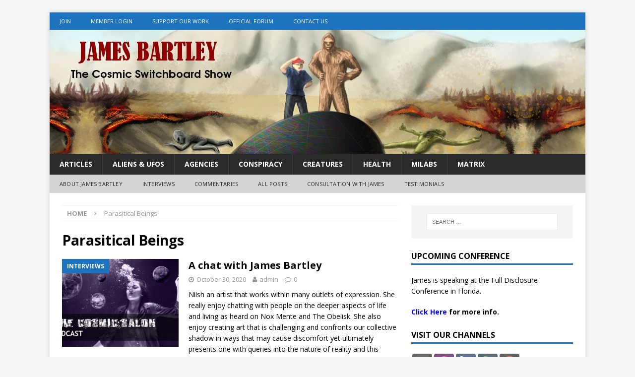

--- FILE ---
content_type: text/html; charset=UTF-8
request_url: https://www.thecosmicswitchboard.com/tag/parasitical-beings/
body_size: 23664
content:
<!DOCTYPE html>
<html class="no-js mh-one-sb" lang="en-US">
<head>
<meta charset="UTF-8">
<meta name="viewport" content="width=device-width, initial-scale=1.0">
<link rel="profile" href="http://gmpg.org/xfn/11" />
<meta name='robots' content='index, follow, max-image-preview:large, max-snippet:-1, max-video-preview:-1' />

	<!-- This site is optimized with the Yoast SEO plugin v26.7 - https://yoast.com/wordpress/plugins/seo/ -->
	<title>Parasitical Beings Archives - The Cosmic Switchboard</title>
	<link rel="canonical" href="https://www.thecosmicswitchboard.com/tag/parasitical-beings/" />
	<meta property="og:locale" content="en_US" />
	<meta property="og:type" content="article" />
	<meta property="og:title" content="Parasitical Beings Archives - The Cosmic Switchboard" />
	<meta property="og:url" content="https://www.thecosmicswitchboard.com/tag/parasitical-beings/" />
	<meta property="og:site_name" content="The Cosmic Switchboard" />
	<meta name="twitter:card" content="summary_large_image" />
	<script type="application/ld+json" class="yoast-schema-graph">{"@context":"https://schema.org","@graph":[{"@type":"CollectionPage","@id":"https://www.thecosmicswitchboard.com/tag/parasitical-beings/","url":"https://www.thecosmicswitchboard.com/tag/parasitical-beings/","name":"Parasitical Beings Archives - The Cosmic Switchboard","isPartOf":{"@id":"https://www.thecosmicswitchboard.com/#website"},"primaryImageOfPage":{"@id":"https://www.thecosmicswitchboard.com/tag/parasitical-beings/#primaryimage"},"image":{"@id":"https://www.thecosmicswitchboard.com/tag/parasitical-beings/#primaryimage"},"thumbnailUrl":"https://www.thecosmicswitchboard.com/wp-content/uploads/2020/10/NIISH-the-cosmic-salon.jpg","breadcrumb":{"@id":"https://www.thecosmicswitchboard.com/tag/parasitical-beings/#breadcrumb"},"inLanguage":"en-US"},{"@type":"ImageObject","inLanguage":"en-US","@id":"https://www.thecosmicswitchboard.com/tag/parasitical-beings/#primaryimage","url":"https://www.thecosmicswitchboard.com/wp-content/uploads/2020/10/NIISH-the-cosmic-salon.jpg","contentUrl":"https://www.thecosmicswitchboard.com/wp-content/uploads/2020/10/NIISH-the-cosmic-salon.jpg","width":1280,"height":720},{"@type":"BreadcrumbList","@id":"https://www.thecosmicswitchboard.com/tag/parasitical-beings/#breadcrumb","itemListElement":[{"@type":"ListItem","position":1,"name":"Home","item":"https://www.thecosmicswitchboard.com/"},{"@type":"ListItem","position":2,"name":"Parasitical Beings"}]},{"@type":"WebSite","@id":"https://www.thecosmicswitchboard.com/#website","url":"https://www.thecosmicswitchboard.com/","name":"The Cosmic Switchboard","description":"","potentialAction":[{"@type":"SearchAction","target":{"@type":"EntryPoint","urlTemplate":"https://www.thecosmicswitchboard.com/?s={search_term_string}"},"query-input":{"@type":"PropertyValueSpecification","valueRequired":true,"valueName":"search_term_string"}}],"inLanguage":"en-US"}]}</script>
	<!-- / Yoast SEO plugin. -->


<link rel='dns-prefetch' href='//ws.sharethis.com' />
<link rel='dns-prefetch' href='//fonts.googleapis.com' />
<style id='wp-img-auto-sizes-contain-inline-css' type='text/css'>
img:is([sizes=auto i],[sizes^="auto," i]){contain-intrinsic-size:3000px 1500px}
/*# sourceURL=wp-img-auto-sizes-contain-inline-css */
</style>
<link rel='stylesheet' id='wp-block-library-css' href='https://www.thecosmicswitchboard.com/wp-includes/css/dist/block-library/style.min.css?ver=6.9' type='text/css' media='all' />
<link rel='stylesheet' id='wc-blocks-style-css' href='https://www.thecosmicswitchboard.com/wp-content/cache/autoptimize/css/autoptimize_single_e2d671c403c7e2bd09b3b298c748d0db.css?ver=wc-10.4.3' type='text/css' media='all' />
<style id='global-styles-inline-css' type='text/css'>
:root{--wp--preset--aspect-ratio--square: 1;--wp--preset--aspect-ratio--4-3: 4/3;--wp--preset--aspect-ratio--3-4: 3/4;--wp--preset--aspect-ratio--3-2: 3/2;--wp--preset--aspect-ratio--2-3: 2/3;--wp--preset--aspect-ratio--16-9: 16/9;--wp--preset--aspect-ratio--9-16: 9/16;--wp--preset--color--black: #000000;--wp--preset--color--cyan-bluish-gray: #abb8c3;--wp--preset--color--white: #ffffff;--wp--preset--color--pale-pink: #f78da7;--wp--preset--color--vivid-red: #cf2e2e;--wp--preset--color--luminous-vivid-orange: #ff6900;--wp--preset--color--luminous-vivid-amber: #fcb900;--wp--preset--color--light-green-cyan: #7bdcb5;--wp--preset--color--vivid-green-cyan: #00d084;--wp--preset--color--pale-cyan-blue: #8ed1fc;--wp--preset--color--vivid-cyan-blue: #0693e3;--wp--preset--color--vivid-purple: #9b51e0;--wp--preset--gradient--vivid-cyan-blue-to-vivid-purple: linear-gradient(135deg,rgb(6,147,227) 0%,rgb(155,81,224) 100%);--wp--preset--gradient--light-green-cyan-to-vivid-green-cyan: linear-gradient(135deg,rgb(122,220,180) 0%,rgb(0,208,130) 100%);--wp--preset--gradient--luminous-vivid-amber-to-luminous-vivid-orange: linear-gradient(135deg,rgb(252,185,0) 0%,rgb(255,105,0) 100%);--wp--preset--gradient--luminous-vivid-orange-to-vivid-red: linear-gradient(135deg,rgb(255,105,0) 0%,rgb(207,46,46) 100%);--wp--preset--gradient--very-light-gray-to-cyan-bluish-gray: linear-gradient(135deg,rgb(238,238,238) 0%,rgb(169,184,195) 100%);--wp--preset--gradient--cool-to-warm-spectrum: linear-gradient(135deg,rgb(74,234,220) 0%,rgb(151,120,209) 20%,rgb(207,42,186) 40%,rgb(238,44,130) 60%,rgb(251,105,98) 80%,rgb(254,248,76) 100%);--wp--preset--gradient--blush-light-purple: linear-gradient(135deg,rgb(255,206,236) 0%,rgb(152,150,240) 100%);--wp--preset--gradient--blush-bordeaux: linear-gradient(135deg,rgb(254,205,165) 0%,rgb(254,45,45) 50%,rgb(107,0,62) 100%);--wp--preset--gradient--luminous-dusk: linear-gradient(135deg,rgb(255,203,112) 0%,rgb(199,81,192) 50%,rgb(65,88,208) 100%);--wp--preset--gradient--pale-ocean: linear-gradient(135deg,rgb(255,245,203) 0%,rgb(182,227,212) 50%,rgb(51,167,181) 100%);--wp--preset--gradient--electric-grass: linear-gradient(135deg,rgb(202,248,128) 0%,rgb(113,206,126) 100%);--wp--preset--gradient--midnight: linear-gradient(135deg,rgb(2,3,129) 0%,rgb(40,116,252) 100%);--wp--preset--font-size--small: 13px;--wp--preset--font-size--medium: 20px;--wp--preset--font-size--large: 36px;--wp--preset--font-size--x-large: 42px;--wp--preset--spacing--20: 0.44rem;--wp--preset--spacing--30: 0.67rem;--wp--preset--spacing--40: 1rem;--wp--preset--spacing--50: 1.5rem;--wp--preset--spacing--60: 2.25rem;--wp--preset--spacing--70: 3.38rem;--wp--preset--spacing--80: 5.06rem;--wp--preset--shadow--natural: 6px 6px 9px rgba(0, 0, 0, 0.2);--wp--preset--shadow--deep: 12px 12px 50px rgba(0, 0, 0, 0.4);--wp--preset--shadow--sharp: 6px 6px 0px rgba(0, 0, 0, 0.2);--wp--preset--shadow--outlined: 6px 6px 0px -3px rgb(255, 255, 255), 6px 6px rgb(0, 0, 0);--wp--preset--shadow--crisp: 6px 6px 0px rgb(0, 0, 0);}:where(.is-layout-flex){gap: 0.5em;}:where(.is-layout-grid){gap: 0.5em;}body .is-layout-flex{display: flex;}.is-layout-flex{flex-wrap: wrap;align-items: center;}.is-layout-flex > :is(*, div){margin: 0;}body .is-layout-grid{display: grid;}.is-layout-grid > :is(*, div){margin: 0;}:where(.wp-block-columns.is-layout-flex){gap: 2em;}:where(.wp-block-columns.is-layout-grid){gap: 2em;}:where(.wp-block-post-template.is-layout-flex){gap: 1.25em;}:where(.wp-block-post-template.is-layout-grid){gap: 1.25em;}.has-black-color{color: var(--wp--preset--color--black) !important;}.has-cyan-bluish-gray-color{color: var(--wp--preset--color--cyan-bluish-gray) !important;}.has-white-color{color: var(--wp--preset--color--white) !important;}.has-pale-pink-color{color: var(--wp--preset--color--pale-pink) !important;}.has-vivid-red-color{color: var(--wp--preset--color--vivid-red) !important;}.has-luminous-vivid-orange-color{color: var(--wp--preset--color--luminous-vivid-orange) !important;}.has-luminous-vivid-amber-color{color: var(--wp--preset--color--luminous-vivid-amber) !important;}.has-light-green-cyan-color{color: var(--wp--preset--color--light-green-cyan) !important;}.has-vivid-green-cyan-color{color: var(--wp--preset--color--vivid-green-cyan) !important;}.has-pale-cyan-blue-color{color: var(--wp--preset--color--pale-cyan-blue) !important;}.has-vivid-cyan-blue-color{color: var(--wp--preset--color--vivid-cyan-blue) !important;}.has-vivid-purple-color{color: var(--wp--preset--color--vivid-purple) !important;}.has-black-background-color{background-color: var(--wp--preset--color--black) !important;}.has-cyan-bluish-gray-background-color{background-color: var(--wp--preset--color--cyan-bluish-gray) !important;}.has-white-background-color{background-color: var(--wp--preset--color--white) !important;}.has-pale-pink-background-color{background-color: var(--wp--preset--color--pale-pink) !important;}.has-vivid-red-background-color{background-color: var(--wp--preset--color--vivid-red) !important;}.has-luminous-vivid-orange-background-color{background-color: var(--wp--preset--color--luminous-vivid-orange) !important;}.has-luminous-vivid-amber-background-color{background-color: var(--wp--preset--color--luminous-vivid-amber) !important;}.has-light-green-cyan-background-color{background-color: var(--wp--preset--color--light-green-cyan) !important;}.has-vivid-green-cyan-background-color{background-color: var(--wp--preset--color--vivid-green-cyan) !important;}.has-pale-cyan-blue-background-color{background-color: var(--wp--preset--color--pale-cyan-blue) !important;}.has-vivid-cyan-blue-background-color{background-color: var(--wp--preset--color--vivid-cyan-blue) !important;}.has-vivid-purple-background-color{background-color: var(--wp--preset--color--vivid-purple) !important;}.has-black-border-color{border-color: var(--wp--preset--color--black) !important;}.has-cyan-bluish-gray-border-color{border-color: var(--wp--preset--color--cyan-bluish-gray) !important;}.has-white-border-color{border-color: var(--wp--preset--color--white) !important;}.has-pale-pink-border-color{border-color: var(--wp--preset--color--pale-pink) !important;}.has-vivid-red-border-color{border-color: var(--wp--preset--color--vivid-red) !important;}.has-luminous-vivid-orange-border-color{border-color: var(--wp--preset--color--luminous-vivid-orange) !important;}.has-luminous-vivid-amber-border-color{border-color: var(--wp--preset--color--luminous-vivid-amber) !important;}.has-light-green-cyan-border-color{border-color: var(--wp--preset--color--light-green-cyan) !important;}.has-vivid-green-cyan-border-color{border-color: var(--wp--preset--color--vivid-green-cyan) !important;}.has-pale-cyan-blue-border-color{border-color: var(--wp--preset--color--pale-cyan-blue) !important;}.has-vivid-cyan-blue-border-color{border-color: var(--wp--preset--color--vivid-cyan-blue) !important;}.has-vivid-purple-border-color{border-color: var(--wp--preset--color--vivid-purple) !important;}.has-vivid-cyan-blue-to-vivid-purple-gradient-background{background: var(--wp--preset--gradient--vivid-cyan-blue-to-vivid-purple) !important;}.has-light-green-cyan-to-vivid-green-cyan-gradient-background{background: var(--wp--preset--gradient--light-green-cyan-to-vivid-green-cyan) !important;}.has-luminous-vivid-amber-to-luminous-vivid-orange-gradient-background{background: var(--wp--preset--gradient--luminous-vivid-amber-to-luminous-vivid-orange) !important;}.has-luminous-vivid-orange-to-vivid-red-gradient-background{background: var(--wp--preset--gradient--luminous-vivid-orange-to-vivid-red) !important;}.has-very-light-gray-to-cyan-bluish-gray-gradient-background{background: var(--wp--preset--gradient--very-light-gray-to-cyan-bluish-gray) !important;}.has-cool-to-warm-spectrum-gradient-background{background: var(--wp--preset--gradient--cool-to-warm-spectrum) !important;}.has-blush-light-purple-gradient-background{background: var(--wp--preset--gradient--blush-light-purple) !important;}.has-blush-bordeaux-gradient-background{background: var(--wp--preset--gradient--blush-bordeaux) !important;}.has-luminous-dusk-gradient-background{background: var(--wp--preset--gradient--luminous-dusk) !important;}.has-pale-ocean-gradient-background{background: var(--wp--preset--gradient--pale-ocean) !important;}.has-electric-grass-gradient-background{background: var(--wp--preset--gradient--electric-grass) !important;}.has-midnight-gradient-background{background: var(--wp--preset--gradient--midnight) !important;}.has-small-font-size{font-size: var(--wp--preset--font-size--small) !important;}.has-medium-font-size{font-size: var(--wp--preset--font-size--medium) !important;}.has-large-font-size{font-size: var(--wp--preset--font-size--large) !important;}.has-x-large-font-size{font-size: var(--wp--preset--font-size--x-large) !important;}
/*# sourceURL=global-styles-inline-css */
</style>

<style id='classic-theme-styles-inline-css' type='text/css'>
/*! This file is auto-generated */
.wp-block-button__link{color:#fff;background-color:#32373c;border-radius:9999px;box-shadow:none;text-decoration:none;padding:calc(.667em + 2px) calc(1.333em + 2px);font-size:1.125em}.wp-block-file__button{background:#32373c;color:#fff;text-decoration:none}
/*# sourceURL=/wp-includes/css/classic-themes.min.css */
</style>
<link rel='stylesheet' id='woocommerce-layout-css' href='https://www.thecosmicswitchboard.com/wp-content/cache/autoptimize/css/autoptimize_single_e98f5279cacaef826050eb2595082e77.css?ver=10.4.3' type='text/css' media='all' />
<link rel='stylesheet' id='woocommerce-smallscreen-css' href='https://www.thecosmicswitchboard.com/wp-content/cache/autoptimize/css/autoptimize_single_59d266c0ea580aae1113acb3761f7ad5.css?ver=10.4.3' type='text/css' media='only screen and (max-width: 768px)' />
<link rel='stylesheet' id='woocommerce-general-css' href='https://www.thecosmicswitchboard.com/wp-content/cache/autoptimize/css/autoptimize_single_0a5cfa15a1c3bce6319a071a84e71e83.css?ver=10.4.3' type='text/css' media='all' />
<style id='woocommerce-inline-inline-css' type='text/css'>
.woocommerce form .form-row .required { visibility: visible; }
/*# sourceURL=woocommerce-inline-inline-css */
</style>
<link rel='stylesheet' id='mh-magazine-css' href='https://www.thecosmicswitchboard.com/wp-content/cache/autoptimize/css/autoptimize_single_2882b36a465b3a3f79474e651a04849d.css?ver=3.8.1' type='text/css' media='all' />
<link rel='stylesheet' id='mh-font-awesome-css' href='https://www.thecosmicswitchboard.com/wp-content/themes/mh-magazine/includes/font-awesome.min.css' type='text/css' media='all' />
<link rel='stylesheet' id='mh-google-fonts-css' href='https://fonts.googleapis.com/css?family=Open+Sans:300,400,400italic,600,700' type='text/css' media='all' />
<link rel='stylesheet' id='mh-woocommerce-css' href='https://www.thecosmicswitchboard.com/wp-content/cache/autoptimize/css/autoptimize_single_3181883075a356cfd5e08184e802551b.css?ver=6.9' type='text/css' media='all' />
<link rel='stylesheet' id='UserAccessManagerLoginForm-css' href='https://www.thecosmicswitchboard.com/wp-content/cache/autoptimize/css/autoptimize_single_1cca5be6b1a7aada83ea879cff3d5ff9.css?ver=2.3.8' type='text/css' media='screen' />
<link rel='stylesheet' id='heateor_sss_frontend_css-css' href='https://www.thecosmicswitchboard.com/wp-content/cache/autoptimize/css/autoptimize_single_ba4cc2135d79faefe28d070ad9d25a43.css?ver=3.3.79' type='text/css' media='all' />
<style id='heateor_sss_frontend_css-inline-css' type='text/css'>
.heateor_sss_button_instagram span.heateor_sss_svg,a.heateor_sss_instagram span.heateor_sss_svg{background:radial-gradient(circle at 30% 107%,#fdf497 0,#fdf497 5%,#fd5949 45%,#d6249f 60%,#285aeb 90%)}.heateor_sss_horizontal_sharing .heateor_sss_svg,.heateor_sss_standard_follow_icons_container .heateor_sss_svg{color:#fff;border-width:0px;border-style:solid;border-color:transparent}.heateor_sss_horizontal_sharing .heateorSssTCBackground{color:#666}.heateor_sss_horizontal_sharing span.heateor_sss_svg:hover,.heateor_sss_standard_follow_icons_container span.heateor_sss_svg:hover{border-color:transparent;}.heateor_sss_vertical_sharing span.heateor_sss_svg,.heateor_sss_floating_follow_icons_container span.heateor_sss_svg{color:#fff;border-width:0px;border-style:solid;border-color:transparent;}.heateor_sss_vertical_sharing .heateorSssTCBackground{color:#666;}.heateor_sss_vertical_sharing span.heateor_sss_svg:hover,.heateor_sss_floating_follow_icons_container span.heateor_sss_svg:hover{border-color:transparent;}@media screen and (max-width:783px) {.heateor_sss_vertical_sharing{display:none!important}}
/*# sourceURL=heateor_sss_frontend_css-inline-css */
</style>
<script type="text/javascript" src="https://www.thecosmicswitchboard.com/wp-includes/js/jquery/jquery.min.js?ver=3.7.1" id="jquery-core-js"></script>
<script type="text/javascript" src="https://www.thecosmicswitchboard.com/wp-includes/js/jquery/jquery-migrate.min.js?ver=3.4.1" id="jquery-migrate-js"></script>
<script defer type="text/javascript" src="https://www.thecosmicswitchboard.com/wp-content/cache/autoptimize/js/autoptimize_single_a2b7dd8d91b6011590658fc146001d4a.js?ver=6.9" id="contact-bank-bootstrap.js-js"></script>
<script type="text/javascript" src="https://www.thecosmicswitchboard.com/wp-content/plugins/woocommerce/assets/js/jquery-blockui/jquery.blockUI.min.js?ver=2.7.0-wc.10.4.3" id="wc-jquery-blockui-js" defer="defer" data-wp-strategy="defer"></script>
<script defer id="wc-add-to-cart-js-extra" src="[data-uri]"></script>
<script type="text/javascript" src="https://www.thecosmicswitchboard.com/wp-content/plugins/woocommerce/assets/js/frontend/add-to-cart.min.js?ver=10.4.3" id="wc-add-to-cart-js" defer="defer" data-wp-strategy="defer"></script>
<script type="text/javascript" src="https://www.thecosmicswitchboard.com/wp-content/plugins/woocommerce/assets/js/js-cookie/js.cookie.min.js?ver=2.1.4-wc.10.4.3" id="wc-js-cookie-js" defer="defer" data-wp-strategy="defer"></script>
<script defer id="woocommerce-js-extra" src="[data-uri]"></script>
<script type="text/javascript" src="https://www.thecosmicswitchboard.com/wp-content/plugins/woocommerce/assets/js/frontend/woocommerce.min.js?ver=10.4.3" id="woocommerce-js" defer="defer" data-wp-strategy="defer"></script>
<script defer type="text/javascript" src="https://www.thecosmicswitchboard.com/wp-content/cache/autoptimize/js/autoptimize_single_461f8aa188b8919044bdb9e407755b23.js?ver=3.8.1" id="mh-scripts-js"></script>
<script defer id='st_insights_js' type="text/javascript" src="https://ws.sharethis.com/button/st_insights.js?publisher=eba0f3ba-f9ab-408c-bc68-c28af5afe749&amp;product=feather&amp;ver=1763759024" id="feather-sharethis-js"></script>
<link rel="https://api.w.org/" href="https://www.thecosmicswitchboard.com/wp-json/" /><link rel="alternate" title="JSON" type="application/json" href="https://www.thecosmicswitchboard.com/wp-json/wp/v2/tags/3014" /><link rel="EditURI" type="application/rsd+xml" title="RSD" href="https://www.thecosmicswitchboard.com/xmlrpc.php?rsd" />
<meta name="generator" content="WordPress 6.9" />
<meta name="generator" content="WooCommerce 10.4.3" />
            <script defer src="[data-uri]"></script>
            <!-- Analytics by WP Statistics - https://wp-statistics.com -->
<style type="text/css">
.mh-widget-layout4 .mh-widget-title { background: #1e73be; background: rgba(30, 115, 190, 0.6); }
.mh-preheader, .mh-wide-layout .mh-subheader, .mh-ticker-title, .mh-main-nav li:hover, .mh-footer-nav, .slicknav_menu, .slicknav_btn, .slicknav_nav .slicknav_item:hover, .slicknav_nav a:hover, .mh-back-to-top, .mh-subheading, .entry-tags .fa, .entry-tags li:hover, .mh-widget-layout2 .mh-widget-title, .mh-widget-layout4 .mh-widget-title-inner, .mh-widget-layout4 .mh-footer-widget-title, .mh-widget-layout5 .mh-widget-title-inner, .mh-widget-layout6 .mh-widget-title, #mh-mobile .flex-control-paging li a.flex-active, .mh-image-caption, .mh-carousel-layout1 .mh-carousel-caption, .mh-tab-button.active, .mh-tab-button.active:hover, .mh-footer-widget .mh-tab-button.active, .mh-social-widget li:hover a, .mh-footer-widget .mh-social-widget li a, .mh-footer-widget .mh-author-bio-widget, .tagcloud a:hover, .mh-widget .tagcloud a:hover, .mh-footer-widget .tagcloud a:hover, .mh-posts-stacked-item .mh-meta, .page-numbers:hover, .mh-loop-pagination .current, .mh-comments-pagination .current, .pagelink, a:hover .pagelink, input[type=submit], #infinite-handle span { background: #1e73be; }
.mh-main-nav-wrap .slicknav_nav ul, blockquote, .mh-widget-layout1 .mh-widget-title, .mh-widget-layout3 .mh-widget-title, .mh-widget-layout5 .mh-widget-title, .mh-widget-layout8 .mh-widget-title:after, #mh-mobile .mh-slider-caption, .mh-carousel-layout1, .mh-spotlight-widget, .mh-author-bio-widget, .mh-author-bio-title, .mh-author-bio-image-frame, .mh-video-widget, .mh-tab-buttons, textarea:hover, input[type=text]:hover, input[type=email]:hover, input[type=tel]:hover, input[type=url]:hover { border-color: #1e73be; }
.mh-dropcap, .mh-carousel-layout1 .flex-direction-nav a, .mh-carousel-layout2 .mh-carousel-caption, .mh-posts-digest-small-category, .mh-posts-lineup-more, .bypostauthor .fn:after, .mh-comment-list .comment-reply-link:before, #respond #cancel-comment-reply-link:before { color: #1e73be; }
.entry-content a { color: #1e73be; }
a:hover, .entry-content a:hover, #respond a:hover, #respond #cancel-comment-reply-link:hover, #respond .logged-in-as a:hover, .mh-comment-list .comment-meta a:hover, .mh-ping-list .mh-ping-item a:hover, .mh-meta a:hover, .mh-breadcrumb a:hover, .mh-tabbed-widget a:hover { color: #1e73be; }
</style>
<!--[if lt IE 9]>
<script src="https://www.thecosmicswitchboard.com/wp-content/themes/mh-magazine/js/css3-mediaqueries.js"></script>
<![endif]-->
	<noscript><style>.woocommerce-product-gallery{ opacity: 1 !important; }</style></noscript>
	
<style type="text/css"></style>
<style>
.fp_bottom_dl{
  /* Customize Flow Player Download Link */
	 text-align: center;
	font-family: 'Open Sans',Helvetica,Arial,sans-serif;
	color: #000;
	line-height: 1.3;
	font-weight: 700;
	font-size: 1.25rem;
	padding-top: -1.6rem;
	margin-top: -1.6rem;
	padding-bottom: 2rem;
	
}
	
.audio_bottom_dl{
  /* Customize Flow Player Download Link */
	 text-align: center;
	font-family: 'Open Sans',Helvetica,Arial,sans-serif;
	color: #000;
	line-height: 1.15;
	font-weight: 700;
	font-size: 1.05rem;
	padding-bottom: 1rem;

	
}	
</style><style>
.synved-social-resolution-single {
display: inline-block;
}
.synved-social-resolution-normal {
display: inline-block;
}
.synved-social-resolution-hidef {
display: none;
}

@media only screen and (min--moz-device-pixel-ratio: 2),
only screen and (-o-min-device-pixel-ratio: 2/1),
only screen and (-webkit-min-device-pixel-ratio: 2),
only screen and (min-device-pixel-ratio: 2),
only screen and (min-resolution: 2dppx),
only screen and (min-resolution: 192dpi) {
	.synved-social-resolution-normal {
	display: none;
	}
	.synved-social-resolution-hidef {
	display: inline-block;
	}
}
</style></head>
<body id="mh-mobile" class="archive tag tag-parasitical-beings tag-3014 wp-theme-mh-magazine theme-mh-magazine woocommerce-no-js mh-boxed-layout mh-right-sb mh-loop-layout1 mh-widget-layout1" itemscope="itemscope" itemtype="http://schema.org/WebPage">
<div class="mh-container mh-container-outer">
<div class="mh-header-nav-mobile clearfix"></div>
	<div class="mh-preheader">
    	<div class="mh-container mh-container-inner mh-row clearfix">
							<div class="mh-header-bar-content mh-header-bar-top-left mh-col-2-3 clearfix">
											<nav class="mh-navigation mh-header-nav mh-header-nav-top clearfix" itemscope="itemscope" itemtype="http://schema.org/SiteNavigationElement">
							<div class="menu-main-menu-container"><ul id="menu-main-menu" class="menu"><li id="menu-item-13" class="menu-item menu-item-type-custom menu-item-object-custom menu-item-13"><a href="https://www.cascadeprocessing.com/secure/signup/thecosmicswitchboard">Join</a></li>
<li id="menu-item-19" class="menu-item menu-item-type-custom menu-item-object-custom menu-item-19"><a href="https://www.thecosmicswitchboard.com/wp-login.php?redirect_to=https://www.thecosmicswitchboard.com">Member Login</a></li>
<li id="menu-item-154" class="menu-item menu-item-type-post_type menu-item-object-page menu-item-154"><a href="https://www.thecosmicswitchboard.com/support-us/">Support Our Work</a></li>
<li id="menu-item-991" class="menu-item menu-item-type-custom menu-item-object-custom menu-item-991"><a href="https://switchboard.buzz">Official Forum</a></li>
<li id="menu-item-174" class="menu-item menu-item-type-post_type menu-item-object-page menu-item-174"><a href="https://www.thecosmicswitchboard.com/contact-us/">Contact Us</a></li>
</ul></div>						</nav>
									</div>
										<div class="mh-header-bar-content mh-header-bar-top-right mh-col-1-3 clearfix">
									</div>
					</div>
	</div>
<header class="mh-header" itemscope="itemscope" itemtype="http://schema.org/WPHeader">
	<div class="mh-container mh-container-inner clearfix">
		<div class="mh-custom-header clearfix">
<a class="mh-header-image-link" href="https://www.thecosmicswitchboard.com/" title="The Cosmic Switchboard" rel="home">
<img class="mh-header-image" src="https://www.thecosmicswitchboard.com/wp-content/uploads/2019/07/cropped-tcswitch_banner-2.jpg" height="250" width="1080" alt="The Cosmic Switchboard" />
</a>
</div>
	</div>
	<div class="mh-main-nav-wrap">
		<nav class="mh-navigation mh-main-nav mh-container mh-container-inner clearfix" itemscope="itemscope" itemtype="http://schema.org/SiteNavigationElement">
			<div class="menu-categories-container"><ul id="menu-categories" class="menu"><li id="menu-item-1986" class="menu-item menu-item-type-taxonomy menu-item-object-category menu-item-1986"><a href="https://www.thecosmicswitchboard.com/category/articles/">Articles</a></li>
<li id="menu-item-1966" class="menu-item menu-item-type-taxonomy menu-item-object-category menu-item-1966"><a href="https://www.thecosmicswitchboard.com/category/aliens-ufos/">Aliens &#038; UFOs</a></li>
<li id="menu-item-1982" class="menu-item menu-item-type-taxonomy menu-item-object-category menu-item-1982"><a href="https://www.thecosmicswitchboard.com/category/agencies/">Agencies</a></li>
<li id="menu-item-1967" class="menu-item menu-item-type-taxonomy menu-item-object-category menu-item-1967"><a href="https://www.thecosmicswitchboard.com/category/conspiracy/">Conspiracy</a></li>
<li id="menu-item-1968" class="menu-item menu-item-type-taxonomy menu-item-object-category menu-item-1968"><a href="https://www.thecosmicswitchboard.com/category/creatures/">Creatures</a></li>
<li id="menu-item-1970" class="menu-item menu-item-type-taxonomy menu-item-object-category menu-item-1970"><a href="https://www.thecosmicswitchboard.com/category/health/">Health</a></li>
<li id="menu-item-1971" class="menu-item menu-item-type-taxonomy menu-item-object-category menu-item-1971"><a href="https://www.thecosmicswitchboard.com/category/milabs/">Milabs</a></li>
<li id="menu-item-1973" class="menu-item menu-item-type-taxonomy menu-item-object-category menu-item-1973"><a href="https://www.thecosmicswitchboard.com/category/conspiracy/matrix/">Matrix</a></li>
</ul></div>		</nav>
	</div>
			<div class="mh-extra-nav-wrap">
			<div class="mh-extra-nav-bg">
				<nav class="mh-navigation mh-extra-nav mh-container mh-container-inner clearfix" itemscope="itemscope" itemtype="http://schema.org/SiteNavigationElement">
					<div class="menu-internal-links-container"><ul id="menu-internal-links" class="menu"><li id="menu-item-1979" class="menu-item menu-item-type-post_type menu-item-object-page menu-item-1979"><a href="https://www.thecosmicswitchboard.com/about-james/">About James Bartley</a></li>
<li id="menu-item-2417" class="menu-item menu-item-type-taxonomy menu-item-object-category menu-item-2417"><a href="https://www.thecosmicswitchboard.com/category/interviews/">Interviews</a></li>
<li id="menu-item-2418" class="menu-item menu-item-type-taxonomy menu-item-object-category menu-item-2418"><a href="https://www.thecosmicswitchboard.com/category/commentaries/">Commentaries</a></li>
<li id="menu-item-1977" class="menu-item menu-item-type-post_type menu-item-object-page current_page_parent menu-item-1977"><a href="https://www.thecosmicswitchboard.com/all-posts/">All Posts</a></li>
<li id="menu-item-4668" class="menu-item menu-item-type-custom menu-item-object-custom menu-item-4668"><a target="_blank" href="https://www.cascadeprocessing.com/secure/signup/consult">Consultation with James</a></li>
<li id="menu-item-4961" class="menu-item menu-item-type-post_type menu-item-object-page menu-item-4961"><a href="https://www.thecosmicswitchboard.com/testimonials/">Testimonials</a></li>
</ul></div>				</nav>
			</div>
		</div>
	</header>
<div class="mh-wrapper clearfix">
	<div class="mh-main clearfix">
		<div id="main-content" class="mh-loop mh-content" role="main"><nav class="mh-breadcrumb"><span itemscope itemtype="http://data-vocabulary.org/Breadcrumb"><a href="https://www.thecosmicswitchboard.com" itemprop="url"><span itemprop="title">Home</span></a></span><span class="mh-breadcrumb-delimiter"><i class="fa fa-angle-right"></i></span>Parasitical Beings</nav>
				<header class="page-header"><h1 class="page-title">Parasitical Beings</h1>				</header><article class="mh-posts-list-item clearfix post-4692 post type-post status-publish format-standard has-post-thumbnail hentry category-interviews tag-hunted tag-overlords tag-parasitical-beings tag-reptilians tag-takeover">
	<figure class="mh-posts-list-thumb">
		<a class="mh-thumb-icon mh-thumb-icon-small-mobile" href="https://www.thecosmicswitchboard.com/2020/10/30/a-chat-with-james-bartley/"><img width="326" height="245" src="https://www.thecosmicswitchboard.com/wp-content/uploads/2020/10/NIISH-the-cosmic-salon-326x245.jpg" class="attachment-mh-magazine-medium size-mh-magazine-medium wp-post-image" alt="" decoding="async" fetchpriority="high" srcset="https://www.thecosmicswitchboard.com/wp-content/uploads/2020/10/NIISH-the-cosmic-salon-326x245.jpg 326w, https://www.thecosmicswitchboard.com/wp-content/uploads/2020/10/NIISH-the-cosmic-salon-678x509.jpg 678w, https://www.thecosmicswitchboard.com/wp-content/uploads/2020/10/NIISH-the-cosmic-salon-80x60.jpg 80w" sizes="(max-width: 326px) 100vw, 326px" />		</a>
					<div class="mh-image-caption mh-posts-list-caption">
				Interviews			</div>
			</figure>
	<div class="mh-posts-list-content clearfix">
		<header class="mh-posts-list-header">
			<h3 class="entry-title mh-posts-list-title">
				<a href="https://www.thecosmicswitchboard.com/2020/10/30/a-chat-with-james-bartley/" title="A chat with James Bartley" rel="bookmark">
					A chat with James Bartley				</a>
			</h3>
			<div class="mh-meta entry-meta">
<span class="entry-meta-date updated"><i class="fa fa-clock-o"></i><a href="https://www.thecosmicswitchboard.com/2020/10/">October 30, 2020</a></span>
<span class="entry-meta-author author vcard"><i class="fa fa-user"></i><a class="fn" href="https://www.thecosmicswitchboard.com/author/admin/">admin</a></span>
<span class="entry-meta-comments"><i class="fa fa-comment-o"></i><a href="https://www.thecosmicswitchboard.com/2020/10/30/a-chat-with-james-bartley/#respond" class="mh-comment-count-link" >0</a></span>
</div>
		</header>
		<div class="mh-posts-list-excerpt clearfix">
			<div class="mh-excerpt"><p>Niish an artist that works within many outlets of expression. She really enjoy chatting with people on the deeper aspects of life and living as heard on Nox Mente and The Obelisk. She also enjoy creating art that is challenging and confronts our collective shadow in ways that may cause discomfort yet ultimately presents one with queries into the nature of reality and this construct we find ourselves within. <a class="mh-excerpt-more" href="https://www.thecosmicswitchboard.com/2020/10/30/a-chat-with-james-bartley/" title="A chat with James Bartley">[&#8230;]</a></p>
</div>		</div>
	</div>
</article>		</div>
			<aside class="mh-widget-col-1 mh-sidebar" itemscope="itemscope" itemtype="http://schema.org/WPSideBar"><div id="search-4" class="mh-widget widget_search"><form role="search" method="get" class="search-form" action="https://www.thecosmicswitchboard.com/">
				<label>
					<span class="screen-reader-text">Search for:</span>
					<input type="search" class="search-field" placeholder="Search &hellip;" value="" name="s" />
				</label>
				<input type="submit" class="search-submit" value="Search" />
			</form></div><div id="text-20" class="mh-widget widget_text"><h4 class="mh-widget-title"><span class="mh-widget-title-inner">Upcoming Conference</span></h4>			<div class="textwidget"><p>James is speaking at the Full Disclosure Conference in Florida.</p>
<p><strong><a href="https://fulldisclosuremovement.org/?fbclid=IwZXh0bgNhZW0CMTEAAR3yVkdX_wg5RbWwnIPQBlgfKKkJpxiO11rKnAxMnK4fww97SrhYRVK5NZ0_aem_FVw0yIEJOP8x3nmRRRs5dA" target="_blank" rel="noopener"><span style="color: blue;">Click Here</span></a> for more info.</strong></p>
</div>
		</div><div id="text-19" class="mh-widget widget_text"><h4 class="mh-widget-title"><span class="mh-widget-title-inner">Visit Our Channels</span></h4>			<div class="textwidget"><div id="Channel" ><a href="https://www.youtube.com/c/JamesBartley" target="_blank" title="James Bartlhey´s Youtube Channel" ><img decoding="async" src="https://www.thecosmicswitchboard.com/wp-content/uploads/2022/04/YouTube.svg" alt="James Bartlhey´s Youtube Channel" ><span>YouTube</span></a><a href="https://odysee.com/@thecosmicswitchboard.com" target="_blank" title="James Bartlhey´s Odysee Channel" ><img decoding="async" src="https://www.thecosmicswitchboard.com/wp-content/uploads/2022/04/Odysee.svg" alt="James Bartlhey´s Odysee Channel" ><span>Odysee</span></a><a href="https://www.brighteon.com/channels/jaguar11" target="_blank" title="James Bartlhey´s Brighteon Channel" ><img decoding="async" src="https://www.thecosmicswitchboard.com/wp-content/uploads/2022/04/Brighteon.svg" alt="James Bartlhey´s Brighteon Channel" ><span>Brighteon</span></a><a href="https://rumble.com/c/c-1336813" target="_blank" title="James Bartlhey´s Rumble Channel" ><img decoding="async" src="https://www.thecosmicswitchboard.com/wp-content/uploads/2022/04/Rumble.svg" alt="James Bartlhey´s Rumble Channel" ><span>Rumble</span></a><a href="https://www.bitchute.com/channel/IrCFjVwlZctL/" target="_blank" title="James Bartlhey´s Bitchute Channel" ><img decoding="async" src="https://www.thecosmicswitchboard.com/wp-content/uploads/2022/04/Bitchute.svg" alt="James Bartlhey´s Bitchute Channel" ><span>Bitchute</span></a></div>
</div>
		</div><div id="text-5" class="mh-widget widget_text"><h4 class="mh-widget-title"><span class="mh-widget-title-inner">Cosmic Switchboard Forum</span></h4>			<div class="textwidget"><h3><b>Official Forum</b><br />
<b><a href="https://switchboard.buzz">switchboard.buzz</a></b></h3>
<p>Please click the link above to join and post. The forum is free for all.</p>
</div>
		</div><div id="heateor_sss_sharing-5" class="mh-widget widget_heateor_sss_sharing"><div class='heateor_sss_sharing_container heateor_sss_horizontal_sharing' data-heateor-sss-href='https://www.thecosmicswitchboard.com/tag/parasitical-beings/'><h4 class="mh-widget-title"><span class="mh-widget-title-inner">Please Share</span></h4><div class="heateor_sss_sharing_ul"><a class="heateor_sss_facebook" href="https://www.facebook.com/sharer/sharer.php?u=https%3A%2F%2Fwww.thecosmicswitchboard.com%2Ftag%2Fparasitical-beings%2F" title="Facebook" rel="nofollow noopener" target="_blank" style="font-size:32px!important;box-shadow:none;display:inline-block;vertical-align:middle"><span class="heateor_sss_svg" style="background-color:#0765FE;width:35px;height:35px;border-radius:999px;display:inline-block;opacity:1;float:left;font-size:32px;box-shadow:none;display:inline-block;font-size:16px;padding:0 4px;vertical-align:middle;background-repeat:repeat;overflow:hidden;padding:0;cursor:pointer;box-sizing:content-box"><svg style="display:block;border-radius:999px" focusable="false" aria-hidden="true" xmlns="http://www.w3.org/2000/svg" width="100%" height="100%" viewBox="0 0 32 32"><path fill="#fff" d="M28 16c0-6.627-5.373-12-12-12S4 9.373 4 16c0 5.628 3.875 10.35 9.101 11.647v-7.98h-2.474V16H13.1v-1.58c0-4.085 1.849-5.978 5.859-5.978.76 0 2.072.15 2.608.298v3.325c-.283-.03-.775-.045-1.386-.045-1.967 0-2.728.745-2.728 2.683V16h3.92l-.673 3.667h-3.247v8.245C23.395 27.195 28 22.135 28 16Z"></path></svg></span></a><a class="heateor_sss_button_twitter" href="https://twitter.com/intent/tweet?text=Parasitical%20Beings&amp;url=https%3A%2F%2Fwww.thecosmicswitchboard.com%2Ftag%2Fparasitical-beings%2F" title="Twitter" rel="nofollow noopener" target="_blank" style="font-size:32px!important;box-shadow:none;display:inline-block;vertical-align:middle"><span class="heateor_sss_svg heateor_sss_s__default heateor_sss_s_twitter" style="background-color:#55acee;width:35px;height:35px;border-radius:999px;display:inline-block;opacity:1;float:left;font-size:32px;box-shadow:none;display:inline-block;font-size:16px;padding:0 4px;vertical-align:middle;background-repeat:repeat;overflow:hidden;padding:0;cursor:pointer;box-sizing:content-box"><svg style="display:block;border-radius:999px" focusable="false" aria-hidden="true" xmlns="http://www.w3.org/2000/svg" width="100%" height="100%" viewBox="-4 -4 39 39"><path d="M28 8.557a9.913 9.913 0 0 1-2.828.775 4.93 4.93 0 0 0 2.166-2.725 9.738 9.738 0 0 1-3.13 1.194 4.92 4.92 0 0 0-3.593-1.55 4.924 4.924 0 0 0-4.794 6.049c-4.09-.21-7.72-2.17-10.15-5.15a4.942 4.942 0 0 0-.665 2.477c0 1.71.87 3.214 2.19 4.1a4.968 4.968 0 0 1-2.23-.616v.06c0 2.39 1.7 4.38 3.952 4.83-.414.115-.85.174-1.297.174-.318 0-.626-.03-.928-.086a4.935 4.935 0 0 0 4.6 3.42 9.893 9.893 0 0 1-6.114 2.107c-.398 0-.79-.023-1.175-.068a13.953 13.953 0 0 0 7.55 2.213c9.056 0 14.01-7.507 14.01-14.013 0-.213-.005-.426-.015-.637.96-.695 1.795-1.56 2.455-2.55z" fill="#fff"></path></svg></span></a><a class="heateor_sss_button_pinterest" href="https://www.thecosmicswitchboard.com/tag/parasitical-beings/" onclick="event.preventDefault();javascript:void( (function() {var e=document.createElement('script' );e.setAttribute('type','text/javascript' );e.setAttribute('charset','UTF-8' );e.setAttribute('src','//assets.pinterest.com/js/pinmarklet.js?r='+Math.random()*99999999);document.body.appendChild(e)})());" title="Pinterest" rel="noopener" style="font-size:32px!important;box-shadow:none;display:inline-block;vertical-align:middle"><span class="heateor_sss_svg heateor_sss_s__default heateor_sss_s_pinterest" style="background-color:#cc2329;width:35px;height:35px;border-radius:999px;display:inline-block;opacity:1;float:left;font-size:32px;box-shadow:none;display:inline-block;font-size:16px;padding:0 4px;vertical-align:middle;background-repeat:repeat;overflow:hidden;padding:0;cursor:pointer;box-sizing:content-box"><svg style="display:block;border-radius:999px" focusable="false" aria-hidden="true" xmlns="http://www.w3.org/2000/svg" width="100%" height="100%" viewBox="-2 -2 35 35"><path fill="#fff" d="M16.539 4.5c-6.277 0-9.442 4.5-9.442 8.253 0 2.272.86 4.293 2.705 5.046.303.125.574.005.662-.33.061-.231.205-.816.27-1.06.088-.331.053-.447-.191-.736-.532-.627-.873-1.439-.873-2.591 0-3.338 2.498-6.327 6.505-6.327 3.548 0 5.497 2.168 5.497 5.062 0 3.81-1.686 7.025-4.188 7.025-1.382 0-2.416-1.142-2.085-2.545.397-1.674 1.166-3.48 1.166-4.689 0-1.081-.581-1.983-1.782-1.983-1.413 0-2.548 1.462-2.548 3.419 0 1.247.421 2.091.421 2.091l-1.699 7.199c-.505 2.137-.076 4.755-.039 5.019.021.158.223.196.314.077.13-.17 1.813-2.247 2.384-4.324.162-.587.929-3.631.929-3.631.46.876 1.801 1.646 3.227 1.646 4.247 0 7.128-3.871 7.128-9.053.003-3.918-3.317-7.568-8.361-7.568z" /></svg></span></a><a class="heateor_sss_button_reddit" href="https://reddit.com/submit?url=https%3A%2F%2Fwww.thecosmicswitchboard.com%2Ftag%2Fparasitical-beings%2F&amp;title=Parasitical%20Beings" title="Reddit" rel="nofollow noopener" target="_blank" style="font-size:32px!important;box-shadow:none;display:inline-block;vertical-align:middle"><span class="heateor_sss_svg heateor_sss_s__default heateor_sss_s_reddit" style="background-color:#ff5700;width:35px;height:35px;border-radius:999px;display:inline-block;opacity:1;float:left;font-size:32px;box-shadow:none;display:inline-block;font-size:16px;padding:0 4px;vertical-align:middle;background-repeat:repeat;overflow:hidden;padding:0;cursor:pointer;box-sizing:content-box"><svg style="display:block;border-radius:999px" focusable="false" aria-hidden="true" xmlns="http://www.w3.org/2000/svg" width="100%" height="100%" viewBox="-3.5 -3.5 39 39"><path d="M28.543 15.774a2.953 2.953 0 0 0-2.951-2.949 2.882 2.882 0 0 0-1.9.713 14.075 14.075 0 0 0-6.85-2.044l1.38-4.349 3.768.884a2.452 2.452 0 1 0 .24-1.176l-4.274-1a.6.6 0 0 0-.709.4l-1.659 5.224a14.314 14.314 0 0 0-7.316 2.029 2.908 2.908 0 0 0-1.872-.681 2.942 2.942 0 0 0-1.618 5.4 5.109 5.109 0 0 0-.062.765c0 4.158 5.037 7.541 11.229 7.541s11.22-3.383 11.22-7.541a5.2 5.2 0 0 0-.053-.706 2.963 2.963 0 0 0 1.427-2.51zm-18.008 1.88a1.753 1.753 0 0 1 1.73-1.74 1.73 1.73 0 0 1 1.709 1.74 1.709 1.709 0 0 1-1.709 1.711 1.733 1.733 0 0 1-1.73-1.711zm9.565 4.968a5.573 5.573 0 0 1-4.081 1.272h-.032a5.576 5.576 0 0 1-4.087-1.272.6.6 0 0 1 .844-.854 4.5 4.5 0 0 0 3.238.927h.032a4.5 4.5 0 0 0 3.237-.927.6.6 0 1 1 .844.854zm-.331-3.256a1.726 1.726 0 1 1 1.709-1.712 1.717 1.717 0 0 1-1.712 1.712z" fill="#fff" /></svg></span></a><a class="heateor_sss_button_mix" href="https://mix.com/mixit?url=https%3A%2F%2Fwww.thecosmicswitchboard.com%2Ftag%2Fparasitical-beings%2F" title="Mix" rel="nofollow noopener" target="_blank" style="font-size:32px!important;box-shadow:none;display:inline-block;vertical-align:middle"><span class="heateor_sss_svg heateor_sss_s__default heateor_sss_s_mix" style="background-color:#ff8226;width:35px;height:35px;border-radius:999px;display:inline-block;opacity:1;float:left;font-size:32px;box-shadow:none;display:inline-block;font-size:16px;padding:0 4px;vertical-align:middle;background-repeat:repeat;overflow:hidden;padding:0;cursor:pointer;box-sizing:content-box"><svg focusable="false" aria-hidden="true" xmlns="http://www.w3.org/2000/svg" width="100%" height="100%" viewBox="-7 -8 45 45"><g fill="#fff"><path opacity=".8" d="M27.87 4.125c-5.224 0-9.467 4.159-9.467 9.291v2.89c0-1.306 1.074-2.362 2.399-2.362s2.399 1.056 2.399 2.362v1.204c0 1.306 1.074 2.362 2.399 2.362s2.399-1.056 2.399-2.362V4.134c-.036-.009-.082-.009-.129-.009" /><path d="M4 4.125v12.94c2.566 0 4.668-1.973 4.807-4.465v-2.214c0-.065 0-.12.009-.176.093-1.213 1.13-2.177 2.39-2.177 1.325 0 2.399 1.056 2.399 2.362v9.226c0 1.306 1.074 2.353 2.399 2.353s2.399-1.056 2.399-2.353v-6.206c0-5.132 4.233-9.291 9.467-9.291H4z" /><path opacity=".8" d="M4 17.074v8.438c0 1.306 1.074 2.362 2.399 2.362s2.399-1.056 2.399-2.362V12.61C8.659 15.102 6.566 17.074 4 17.074" /></g></svg></span></a><a class="heateor_sss_button_vkontakte" href="https://vkontakte.ru/share.php?&amp;url=https%3A%2F%2Fwww.thecosmicswitchboard.com%2Ftag%2Fparasitical-beings%2F" title="Vkontakte" rel="nofollow noopener" target="_blank" style="font-size:32px!important;box-shadow:none;display:inline-block;vertical-align:middle"><span class="heateor_sss_svg heateor_sss_s__default heateor_sss_s_vkontakte" style="background-color:#0077FF;width:35px;height:35px;border-radius:999px;display:inline-block;opacity:1;float:left;font-size:32px;box-shadow:none;display:inline-block;font-size:16px;padding:0 4px;vertical-align:middle;background-repeat:repeat;overflow:hidden;padding:0;cursor:pointer;box-sizing:content-box"><svg style="display:block;border-radius:999px" height="100%" width="100%" viewBox="0.75 6 46 37" xmlns="http://www.w3.org/2000/svg"><path d="M25.54 34.58c-10.94 0-17.18-7.5-17.44-19.98h5.48c.18 9.16 4.22 13.04 7.42 13.84V14.6h5.16v7.9c3.16-.34 6.48-3.94 7.6-7.9h5.16c-.86 4.88-4.46 8.48-7.02 9.96 2.56 1.2 6.66 4.34 8.22 10.02h-5.68c-1.22-3.8-4.26-6.74-8.28-7.14v7.14z" fill="#fff"></path></svg></span></a><a class="heateor_sss_button_linkedin" href="https://www.linkedin.com/sharing/share-offsite/?url=https%3A%2F%2Fwww.thecosmicswitchboard.com%2Ftag%2Fparasitical-beings%2F" title="Linkedin" rel="nofollow noopener" target="_blank" style="font-size:32px!important;box-shadow:none;display:inline-block;vertical-align:middle"><span class="heateor_sss_svg heateor_sss_s__default heateor_sss_s_linkedin" style="background-color:#0077b5;width:35px;height:35px;border-radius:999px;display:inline-block;opacity:1;float:left;font-size:32px;box-shadow:none;display:inline-block;font-size:16px;padding:0 4px;vertical-align:middle;background-repeat:repeat;overflow:hidden;padding:0;cursor:pointer;box-sizing:content-box"><svg style="display:block;border-radius:999px" focusable="false" aria-hidden="true" xmlns="http://www.w3.org/2000/svg" width="100%" height="100%" viewBox="0 0 32 32"><path d="M6.227 12.61h4.19v13.48h-4.19V12.61zm2.095-6.7a2.43 2.43 0 0 1 0 4.86c-1.344 0-2.428-1.09-2.428-2.43s1.084-2.43 2.428-2.43m4.72 6.7h4.02v1.84h.058c.56-1.058 1.927-2.176 3.965-2.176 4.238 0 5.02 2.792 5.02 6.42v7.395h-4.183v-6.56c0-1.564-.03-3.574-2.178-3.574-2.18 0-2.514 1.7-2.514 3.46v6.668h-4.187V12.61z" fill="#fff"></path></svg></span></a><a class="heateor_sss_whatsapp" href="https://api.whatsapp.com/send?text=Parasitical%20Beings%20https%3A%2F%2Fwww.thecosmicswitchboard.com%2Ftag%2Fparasitical-beings%2F" title="Whatsapp" rel="nofollow noopener" target="_blank" style="font-size:32px!important;box-shadow:none;display:inline-block;vertical-align:middle"><span class="heateor_sss_svg" style="background-color:#55eb4c;width:35px;height:35px;border-radius:999px;display:inline-block;opacity:1;float:left;font-size:32px;box-shadow:none;display:inline-block;font-size:16px;padding:0 4px;vertical-align:middle;background-repeat:repeat;overflow:hidden;padding:0;cursor:pointer;box-sizing:content-box"><svg style="display:block;border-radius:999px" focusable="false" aria-hidden="true" xmlns="http://www.w3.org/2000/svg" width="100%" height="100%" viewBox="-6 -5 40 40"><path class="heateor_sss_svg_stroke heateor_sss_no_fill" stroke="#fff" stroke-width="2" fill="none" d="M 11.579798566743314 24.396926207859085 A 10 10 0 1 0 6.808479557110079 20.73576436351046"></path><path d="M 7 19 l -1 6 l 6 -1" class="heateor_sss_no_fill heateor_sss_svg_stroke" stroke="#fff" stroke-width="2" fill="none"></path><path d="M 10 10 q -1 8 8 11 c 5 -1 0 -6 -1 -3 q -4 -3 -5 -5 c 4 -2 -1 -5 -1 -4" fill="#fff"></path></svg></span></a><a class="heateor_sss_more" title="More" rel="nofollow noopener" style="font-size: 32px!important;border:0;box-shadow:none;display:inline-block!important;font-size:16px;padding:0 4px;vertical-align: middle;display:inline" href="https://www.thecosmicswitchboard.com/tag/parasitical-beings/" onclick="event.preventDefault()"><span class="heateor_sss_svg" style="background-color:#ee8e2d;width:35px;height:35px;border-radius:999px;display:inline-block!important;opacity:1;float:left;font-size:32px!important;box-shadow:none;display:inline-block;font-size:16px;padding:0 4px;vertical-align:middle;display:inline;background-repeat:repeat;overflow:hidden;padding:0;cursor:pointer;box-sizing:content-box" onclick="heateorSssMoreSharingPopup(this, 'https://www.thecosmicswitchboard.com/tag/parasitical-beings/', 'Parasitical%20Beings', '' )"><svg xmlns="http://www.w3.org/2000/svg" xmlns:xlink="http://www.w3.org/1999/xlink" viewBox="-.3 0 32 32" version="1.1" width="100%" height="100%" style="display:block;border-radius:999px" xml:space="preserve"><g><path fill="#fff" d="M18 14V8h-4v6H8v4h6v6h4v-6h6v-4h-6z"></path></g></svg></span></a></div><div class="heateorSssClear"></div></div></div><div id="synved_social_follow-5" class="mh-widget widget_synved_social_follow"><h4 class="mh-widget-title"><span class="mh-widget-title-inner">Follow Us</span></h4><div><a class="synved-social-button synved-social-button-follow synved-social-size-32 synved-social-resolution-normal synved-social-provider-facebook nolightbox" data-provider="facebook" target="_blank" rel="nofollow" title="Follow us on Facebook" href="https://www.facebook.com/groups/1745433722365786" style="font-size: 0px;width:32px;height:32px;margin:0;margin-bottom:5px;margin-right:5px"><img alt="Facebook" title="Follow us on Facebook" class="synved-share-image synved-social-image synved-social-image-follow" width="32" height="32" style="display: inline;width:32px;height:32px;margin: 0;padding: 0;border: none;box-shadow: none" src="https://www.thecosmicswitchboard.com/wp-content/plugins/social-media-feather/synved-social/image/social/regular/32x32/facebook.png" /></a><a class="synved-social-button synved-social-button-follow synved-social-size-32 synved-social-resolution-normal synved-social-provider-twitter nolightbox" data-provider="twitter" target="_blank" rel="nofollow" title="Follow us on Twitter" href="https://twitter.com/CosmicSwitch29" style="font-size: 0px;width:32px;height:32px;margin:0;margin-bottom:5px;margin-right:5px"><img alt="twitter" title="Follow us on Twitter" class="synved-share-image synved-social-image synved-social-image-follow" width="32" height="32" style="display: inline;width:32px;height:32px;margin: 0;padding: 0;border: none;box-shadow: none" src="https://www.thecosmicswitchboard.com/wp-content/plugins/social-media-feather/synved-social/image/social/regular/32x32/twitter.png" /></a><a class="synved-social-button synved-social-button-follow synved-social-size-32 synved-social-resolution-normal synved-social-provider-rss nolightbox" data-provider="rss" target="_blank" rel="nofollow" title="Subscribe to our RSS Feed" href="https://www.thecosmicswitchboard.com/feed/podcast/" style="font-size: 0px;width:32px;height:32px;margin:0;margin-bottom:5px;margin-right:5px"><img alt="rss" title="Subscribe to our RSS Feed" class="synved-share-image synved-social-image synved-social-image-follow" width="32" height="32" style="display: inline;width:32px;height:32px;margin: 0;padding: 0;border: none;box-shadow: none" src="https://www.thecosmicswitchboard.com/wp-content/plugins/social-media-feather/synved-social/image/social/regular/32x32/rss.png" /></a><a class="synved-social-button synved-social-button-follow synved-social-size-32 synved-social-resolution-normal synved-social-provider-youtube nolightbox" data-provider="youtube" target="_blank" rel="nofollow" title="Find us on YouTube" href="https://www.youtube.com/steller541811" style="font-size: 0px;width:32px;height:32px;margin:0;margin-bottom:5px"><img alt="youtube" title="Find us on YouTube" class="synved-share-image synved-social-image synved-social-image-follow" width="32" height="32" style="display: inline;width:32px;height:32px;margin: 0;padding: 0;border: none;box-shadow: none" src="https://www.thecosmicswitchboard.com/wp-content/plugins/social-media-feather/synved-social/image/social/regular/32x32/youtube.png" /></a><a class="synved-social-button synved-social-button-follow synved-social-size-32 synved-social-resolution-hidef synved-social-provider-facebook nolightbox" data-provider="facebook" target="_blank" rel="nofollow" title="Follow us on Facebook" href="https://www.facebook.com/groups/1745433722365786" style="font-size: 0px;width:32px;height:32px;margin:0;margin-bottom:5px;margin-right:5px"><img alt="Facebook" title="Follow us on Facebook" class="synved-share-image synved-social-image synved-social-image-follow" width="32" height="32" style="display: inline;width:32px;height:32px;margin: 0;padding: 0;border: none;box-shadow: none" src="https://www.thecosmicswitchboard.com/wp-content/plugins/social-media-feather/synved-social/image/social/regular/64x64/facebook.png" /></a><a class="synved-social-button synved-social-button-follow synved-social-size-32 synved-social-resolution-hidef synved-social-provider-twitter nolightbox" data-provider="twitter" target="_blank" rel="nofollow" title="Follow us on Twitter" href="https://twitter.com/CosmicSwitch29" style="font-size: 0px;width:32px;height:32px;margin:0;margin-bottom:5px;margin-right:5px"><img alt="twitter" title="Follow us on Twitter" class="synved-share-image synved-social-image synved-social-image-follow" width="32" height="32" style="display: inline;width:32px;height:32px;margin: 0;padding: 0;border: none;box-shadow: none" src="https://www.thecosmicswitchboard.com/wp-content/plugins/social-media-feather/synved-social/image/social/regular/64x64/twitter.png" /></a><a class="synved-social-button synved-social-button-follow synved-social-size-32 synved-social-resolution-hidef synved-social-provider-rss nolightbox" data-provider="rss" target="_blank" rel="nofollow" title="Subscribe to our RSS Feed" href="https://www.thecosmicswitchboard.com/feed/podcast/" style="font-size: 0px;width:32px;height:32px;margin:0;margin-bottom:5px;margin-right:5px"><img alt="rss" title="Subscribe to our RSS Feed" class="synved-share-image synved-social-image synved-social-image-follow" width="32" height="32" style="display: inline;width:32px;height:32px;margin: 0;padding: 0;border: none;box-shadow: none" src="https://www.thecosmicswitchboard.com/wp-content/plugins/social-media-feather/synved-social/image/social/regular/64x64/rss.png" /></a><a class="synved-social-button synved-social-button-follow synved-social-size-32 synved-social-resolution-hidef synved-social-provider-youtube nolightbox" data-provider="youtube" target="_blank" rel="nofollow" title="Find us on YouTube" href="https://www.youtube.com/steller541811" style="font-size: 0px;width:32px;height:32px;margin:0;margin-bottom:5px"><img alt="youtube" title="Find us on YouTube" class="synved-share-image synved-social-image synved-social-image-follow" width="32" height="32" style="display: inline;width:32px;height:32px;margin: 0;padding: 0;border: none;box-shadow: none" src="https://www.thecosmicswitchboard.com/wp-content/plugins/social-media-feather/synved-social/image/social/regular/64x64/youtube.png" /></a></div></div>
		<div id="recent-posts-4" class="mh-widget widget_recent_entries">
		<h4 class="mh-widget-title"><span class="mh-widget-title-inner">Recent Posts</span></h4>
		<ul>
											<li>
					<a href="https://www.thecosmicswitchboard.com/2026/01/16/the-sasquatch-tribe/">The Sasquatch Tribe and UFO&#8217;s &#8211; Mike Patterson Interview with James Bartley</a>
									</li>
											<li>
					<a href="https://www.thecosmicswitchboard.com/2026/01/09/secrets-of-antarctica/">Secrets of Antarctica: UFOs, Underground Bases &#038; More &#8211; Brad Olsen Interview with James Bartley</a>
									</li>
											<li>
					<a href="https://www.thecosmicswitchboard.com/2026/01/02/interplanetary-phenomenon-unit/">Interplanetary Phenomenon Unit &#8211; Daniel and Derek Salter Interview with James Bartley</a>
									</li>
											<li>
					<a href="https://www.thecosmicswitchboard.com/2025/12/19/atlas-3i/">Atlas 3I and Alien Craft Making Appearances Now &#8211; James Bartley Interview with Judith Kwoba</a>
									</li>
											<li>
					<a href="https://www.thecosmicswitchboard.com/2025/12/13/alien-trainers-werewolf-dna/">Alien Trainers, Shapeshifting, Werewolf DNA and off world Mars Missions &#8211; Christy Campbell Interview with James Bartley</a>
									</li>
					</ul>

		</div><div id="categories-4" class="mh-widget widget_categories"><h4 class="mh-widget-title"><span class="mh-widget-title-inner">Categories</span></h4>
			<ul>
					<li class="cat-item cat-item-171"><a href="https://www.thecosmicswitchboard.com/category/conspiracy/2016-presidential-election/">2016 Presidential Election</a>
</li>
	<li class="cat-item cat-item-195"><a href="https://www.thecosmicswitchboard.com/category/conspiracy/5-sense-conspiracy/">5 Sense Conspiracy</a>
</li>
	<li class="cat-item cat-item-1797"><a href="https://www.thecosmicswitchboard.com/category/conspiracy/5g/">5G</a>
</li>
	<li class="cat-item cat-item-41"><a href="https://www.thecosmicswitchboard.com/category/conspiracy/911/">9/11</a>
</li>
	<li class="cat-item cat-item-522"><a href="https://www.thecosmicswitchboard.com/category/occult-knowledge/aboriginal-astronomy/">Aboriginal Astronomy</a>
</li>
	<li class="cat-item cat-item-133"><a href="https://www.thecosmicswitchboard.com/category/agencies/">Agencies</a>
</li>
	<li class="cat-item cat-item-58"><a href="https://www.thecosmicswitchboard.com/category/aliens-ufos/alien-ufo-sightings/">Alien &amp; UFO Sightings</a>
</li>
	<li class="cat-item cat-item-38"><a href="https://www.thecosmicswitchboard.com/category/aliens-ufos/alien-abductions/">Alien Abductions</a>
</li>
	<li class="cat-item cat-item-59"><a href="https://www.thecosmicswitchboard.com/category/aliens-ufos/alien-contact/">Alien Contact</a>
</li>
	<li class="cat-item cat-item-3630"><a href="https://www.thecosmicswitchboard.com/category/aliens-ufos/alien-hybridization/">Alien Hybridization</a>
</li>
	<li class="cat-item cat-item-144"><a href="https://www.thecosmicswitchboard.com/category/aliens-ufos/alien-undersea-bases/">Alien Undersea Bases</a>
</li>
	<li class="cat-item cat-item-117"><a href="https://www.thecosmicswitchboard.com/category/aliens-ufos/aliens/">Aliens</a>
</li>
	<li class="cat-item cat-item-44"><a href="https://www.thecosmicswitchboard.com/category/aliens-ufos/">Aliens &amp; UFOs</a>
</li>
	<li class="cat-item cat-item-4182"><a href="https://www.thecosmicswitchboard.com/category/conspiracy/alternate-realities/">Alternate Realities</a>
</li>
	<li class="cat-item cat-item-52"><a href="https://www.thecosmicswitchboard.com/category/aliens-ufos/ancient-aliens/">Ancient Aliens</a>
</li>
	<li class="cat-item cat-item-197"><a href="https://www.thecosmicswitchboard.com/category/announcements/">Announcements</a>
</li>
	<li class="cat-item cat-item-223"><a href="https://www.thecosmicswitchboard.com/category/aliens-ufos/aliens/annunaki/">Annunaki</a>
</li>
	<li class="cat-item cat-item-4613"><a href="https://www.thecosmicswitchboard.com/category/places/antarctica/">Antarctica</a>
</li>
	<li class="cat-item cat-item-756"><a href="https://www.thecosmicswitchboard.com/category/aliens-ufos/ancient-aliens/anu/">Anu</a>
</li>
	<li class="cat-item cat-item-723"><a href="https://www.thecosmicswitchboard.com/category/places/area-51/">Area 51</a>
</li>
	<li class="cat-item cat-item-136"><a href="https://www.thecosmicswitchboard.com/category/agencies/argen/">Argen</a>
</li>
	<li class="cat-item cat-item-24"><a href="https://www.thecosmicswitchboard.com/category/articles/">Articles</a>
</li>
	<li class="cat-item cat-item-51"><a href="https://www.thecosmicswitchboard.com/category/conspiracy/artificial-intelligence/">Artificial Intelligence</a>
</li>
	<li class="cat-item cat-item-3525"><a href="https://www.thecosmicswitchboard.com/category/occult-knowledge/astrology/">Astrology</a>
</li>
	<li class="cat-item cat-item-1587"><a href="https://www.thecosmicswitchboard.com/category/places/atlantis/">Atlantis</a>
</li>
	<li class="cat-item cat-item-146"><a href="https://www.thecosmicswitchboard.com/category/creatures/big-foot/">Big Foot</a>
</li>
	<li class="cat-item cat-item-177"><a href="https://www.thecosmicswitchboard.com/category/conspiracy/birth-trauma/">Birth Trauma</a>
</li>
	<li class="cat-item cat-item-60"><a href="https://www.thecosmicswitchboard.com/category/conspiracy/chemtrails/">Chemtrails</a>
</li>
	<li class="cat-item cat-item-147"><a href="https://www.thecosmicswitchboard.com/category/creatures/chupacabra/">Chupacabra</a>
</li>
	<li class="cat-item cat-item-434"><a href="https://www.thecosmicswitchboard.com/category/agencies/cia/">CIA</a>
</li>
	<li class="cat-item cat-item-178"><a href="https://www.thecosmicswitchboard.com/category/conspiracy/circumcision/">Circumcision</a>
</li>
	<li class="cat-item cat-item-188"><a href="https://www.thecosmicswitchboard.com/category/commentaries/">Commentaries</a>
</li>
	<li class="cat-item cat-item-39"><a href="https://www.thecosmicswitchboard.com/category/conspiracy/">Conspiracy</a>
</li>
	<li class="cat-item cat-item-1664"><a href="https://www.thecosmicswitchboard.com/category/conspiracy/cosmic-wars/">Cosmic Wars</a>
</li>
	<li class="cat-item cat-item-2993"><a href="https://www.thecosmicswitchboard.com/category/conspiracy/covid-19/">Covid-19</a>
</li>
	<li class="cat-item cat-item-145"><a href="https://www.thecosmicswitchboard.com/category/creatures/">Creatures</a>
</li>
	<li class="cat-item cat-item-293"><a href="https://www.thecosmicswitchboard.com/category/cryptozoology/">Cryptozoology</a>
</li>
	<li class="cat-item cat-item-82"><a href="https://www.thecosmicswitchboard.com/category/conspiracy/darpa/">DARPA</a>
</li>
	<li class="cat-item cat-item-280"><a href="https://www.thecosmicswitchboard.com/category/conspiracy/depopulation-agenda/">Depopulation Agenda</a>
</li>
	<li class="cat-item cat-item-89"><a href="https://www.thecosmicswitchboard.com/category/health/diet/">Diet</a>
</li>
	<li class="cat-item cat-item-1442"><a href="https://www.thecosmicswitchboard.com/category/aliens-ufos/disclosure-movement/">Disclosure Movement</a>
</li>
	<li class="cat-item cat-item-1708"><a href="https://www.thecosmicswitchboard.com/category/creatures/dogman/">Dogman</a>
</li>
	<li class="cat-item cat-item-255"><a href="https://www.thecosmicswitchboard.com/category/aliens-ufos/aliens/dracos/">Dracos</a>
</li>
	<li class="cat-item cat-item-1095"><a href="https://www.thecosmicswitchboard.com/category/spirituality/dreams/">Dreams</a>
</li>
	<li class="cat-item cat-item-1606"><a href="https://www.thecosmicswitchboard.com/category/people/edward-snowden/">Edward Snowden</a>
</li>
	<li class="cat-item cat-item-3024"><a href="https://www.thecosmicswitchboard.com/category/conspiracy/election-fraud/">Election Fraud</a>
</li>
	<li class="cat-item cat-item-809"><a href="https://www.thecosmicswitchboard.com/category/spirituality/empathy/">Empathy</a>
</li>
	<li class="cat-item cat-item-50"><a href="https://www.thecosmicswitchboard.com/category/spirituality/energetic-healing/">Energetic Healing</a>
</li>
	<li class="cat-item cat-item-638"><a href="https://www.thecosmicswitchboard.com/category/spirituality/energy-parasites/">Energy Parasites</a>
</li>
	<li class="cat-item cat-item-53"><a href="https://www.thecosmicswitchboard.com/category/aliens-ufos/ancient-aliens/enki/">Enki</a>
</li>
	<li class="cat-item cat-item-54"><a href="https://www.thecosmicswitchboard.com/category/aliens-ufos/ancient-aliens/enlil/">Enlil</a>
</li>
	<li class="cat-item cat-item-575"><a href="https://www.thecosmicswitchboard.com/category/conspiracy/fake-moon-landing/">Fake Moon Landing</a>
</li>
	<li class="cat-item cat-item-581"><a href="https://www.thecosmicswitchboard.com/category/conspiracy/fake-news/">Fake News</a>
</li>
	<li class="cat-item cat-item-610"><a href="https://www.thecosmicswitchboard.com/category/spirituality/fake-soul-contract/">Fake Soul Contract</a>
</li>
	<li class="cat-item cat-item-662"><a href="https://www.thecosmicswitchboard.com/category/conspiracy/false-flag/">False Flag</a>
</li>
	<li class="cat-item cat-item-4089"><a href="https://www.thecosmicswitchboard.com/category/aliens-ufos/aliens/feline-beings/">Feline Beings</a>
</li>
	<li class="cat-item cat-item-71"><a href="https://www.thecosmicswitchboard.com/category/conspiracy/fema-death-camps/">FEMA Death Camps</a>
</li>
	<li class="cat-item cat-item-340"><a href="https://www.thecosmicswitchboard.com/category/conspiracy/financial-crash/">Financial Crash</a>
</li>
	<li class="cat-item cat-item-672"><a href="https://www.thecosmicswitchboard.com/category/occult-groups/free-masons/">Free Masons</a>
</li>
	<li class="cat-item cat-item-3814"><a href="https://www.thecosmicswitchboard.com/category/conspiracy/genetic-engineering/">Genetic Engineering</a>
</li>
	<li class="cat-item cat-item-70"><a href="https://www.thecosmicswitchboard.com/category/conspiracy/genetic-modification-of-the-human-race/">Genetic Modification of the Human Race</a>
</li>
	<li class="cat-item cat-item-1715"><a href="https://www.thecosmicswitchboard.com/category/conspiracy/geo-engineering/">Geo Engineering</a>
</li>
	<li class="cat-item cat-item-3535"><a href="https://www.thecosmicswitchboard.com/category/spirituality/ghosts/">Ghosts</a>
</li>
	<li class="cat-item cat-item-379"><a href="https://www.thecosmicswitchboard.com/category/conspiracy/giants/">Giants</a>
</li>
	<li class="cat-item cat-item-587"><a href="https://www.thecosmicswitchboard.com/category/aliens-ufos/aliens/greys/">Greys</a>
</li>
	<li class="cat-item cat-item-329"><a href="https://www.thecosmicswitchboard.com/category/conspiracy/hall-of-records/">Hall of Records</a>
</li>
	<li class="cat-item cat-item-206"><a href="https://www.thecosmicswitchboard.com/category/spirituality/healers/">Healers</a>
</li>
	<li class="cat-item cat-item-33"><a href="https://www.thecosmicswitchboard.com/category/health/">Health</a>
</li>
	<li class="cat-item cat-item-848"><a href="https://www.thecosmicswitchboard.com/category/conspiracy/hearing-voices/">Hearing Voices</a>
</li>
	<li class="cat-item cat-item-73"><a href="https://www.thecosmicswitchboard.com/category/conspiracy/human-cloning/">Human Cloning</a>
</li>
	<li class="cat-item cat-item-635"><a href="https://www.thecosmicswitchboard.com/category/conspiracy/human-origins/">Human Origins</a>
</li>
	<li class="cat-item cat-item-46"><a href="https://www.thecosmicswitchboard.com/category/aliens-ufos/hybrids/">Hybrids</a>
</li>
	<li class="cat-item cat-item-69"><a href="https://www.thecosmicswitchboard.com/category/conspiracy/hypnosis-by-television/">Hypnosis by Television</a>
</li>
	<li class="cat-item cat-item-3815"><a href="https://www.thecosmicswitchboard.com/category/conspiracy/ideological-takeover/">ideological takeover</a>
</li>
	<li class="cat-item cat-item-246"><a href="https://www.thecosmicswitchboard.com/category/aliens-ufos/implants/">Implants</a>
</li>
	<li class="cat-item cat-item-331"><a href="https://www.thecosmicswitchboard.com/category/aliens-ufos/aliens/interdiensional-beings/">Interdiensional Beings</a>
</li>
	<li class="cat-item cat-item-207"><a href="https://www.thecosmicswitchboard.com/category/occult-knowledge/interdimensional-portals/">Interdimensional Portals</a>
</li>
	<li class="cat-item cat-item-23"><a href="https://www.thecosmicswitchboard.com/category/interviews/">Interviews</a>
</li>
	<li class="cat-item cat-item-209"><a href="https://www.thecosmicswitchboard.com/category/places/lake-nemi/">Lake Nemi</a>
</li>
	<li class="cat-item cat-item-312"><a href="https://www.thecosmicswitchboard.com/category/aliens-ufos/aliens/lion-beings/">Lion Beings</a>
</li>
	<li class="cat-item cat-item-90"><a href="https://www.thecosmicswitchboard.com/category/health/longevity/">Longevity</a>
</li>
	<li class="cat-item cat-item-588"><a href="https://www.thecosmicswitchboard.com/category/aliens-ufos/aliens/lyrians/">Lyrians</a>
</li>
	<li class="cat-item cat-item-4024"><a href="https://www.thecosmicswitchboard.com/category/conspiracy/majestic/">Majestic</a>
</li>
	<li class="cat-item cat-item-589"><a href="https://www.thecosmicswitchboard.com/category/aliens-ufos/aliens/mantids/">Mantids</a>
</li>
	<li class="cat-item cat-item-84"><a href="https://www.thecosmicswitchboard.com/category/conspiracy/matrix/">Matrix</a>
</li>
	<li class="cat-item cat-item-281"><a href="https://www.thecosmicswitchboard.com/category/conspiracy/medical-fraud/">Medical Fraud</a>
</li>
	<li class="cat-item cat-item-134"><a href="https://www.thecosmicswitchboard.com/category/agencies/mi6/">MI6</a>
</li>
	<li class="cat-item cat-item-47"><a href="https://www.thecosmicswitchboard.com/category/milabs/">Milabs</a>
</li>
	<li class="cat-item cat-item-609"><a href="https://www.thecosmicswitchboard.com/category/conspiracy/mind-control/">Mind Control</a>
</li>
	<li class="cat-item cat-item-276"><a href="https://www.thecosmicswitchboard.com/category/conspiracy/mk-ultra/">MK Ultra</a>
</li>
	<li class="cat-item cat-item-132"><a href="https://www.thecosmicswitchboard.com/category/conspiracy/monarch-mind-control/">Monarch Mind Control</a>
</li>
	<li class="cat-item cat-item-1667"><a href="https://www.thecosmicswitchboard.com/category/conspiracy/morgellons/">Morgellons</a>
</li>
	<li class="cat-item cat-item-1489"><a href="https://www.thecosmicswitchboard.com/category/conspiracy/nanoparticles/">Nanoparticles</a>
</li>
	<li class="cat-item cat-item-190"><a href="https://www.thecosmicswitchboard.com/category/agencies/nasa/">NASA</a>
</li>
	<li class="cat-item cat-item-150"><a href="https://www.thecosmicswitchboard.com/category/aliens-ufos/aliens/nordics/">Nordics</a>
</li>
	<li class="cat-item cat-item-583"><a href="https://www.thecosmicswitchboard.com/category/places/north-korea/">North Korea</a>
</li>
	<li class="cat-item cat-item-636"><a href="https://www.thecosmicswitchboard.com/category/agencies/nsa/">NSA</a>
</li>
	<li class="cat-item cat-item-637"><a href="https://www.thecosmicswitchboard.com/category/conspiracy/nsa-malware/">NSA Malware</a>
</li>
	<li class="cat-item cat-item-671"><a href="https://www.thecosmicswitchboard.com/category/occult-groups/">Occult Groups</a>
</li>
	<li class="cat-item cat-item-40"><a href="https://www.thecosmicswitchboard.com/category/occult-knowledge/">Occult Knowledge</a>
</li>
	<li class="cat-item cat-item-564"><a href="https://www.thecosmicswitchboard.com/category/aliens-ufos/orbs/">Orbs</a>
</li>
	<li class="cat-item cat-item-49"><a href="https://www.thecosmicswitchboard.com/category/spirituality/past-lives/">Past Lives</a>
</li>
	<li class="cat-item cat-item-1531"><a href="https://www.thecosmicswitchboard.com/category/health/dangerous-drugs/pitocin/">Pitocin</a>
</li>
	<li class="cat-item cat-item-256"><a href="https://www.thecosmicswitchboard.com/category/conspiracy/pizza-gate/">Pizza Gate</a>
</li>
	<li class="cat-item cat-item-208"><a href="https://www.thecosmicswitchboard.com/category/places/">Places</a>
</li>
	<li class="cat-item cat-item-521"><a href="https://www.thecosmicswitchboard.com/category/aliens-ufos/aliens/pleadians/">Pleadians</a>
</li>
	<li class="cat-item cat-item-3631"><a href="https://www.thecosmicswitchboard.com/category/occult-knowledge/pole-shifts/">Pole Shifts</a>
</li>
	<li class="cat-item cat-item-149"><a href="https://www.thecosmicswitchboard.com/category/conspiracy/portals/">Portals</a>
</li>
	<li class="cat-item cat-item-278"><a href="https://www.thecosmicswitchboard.com/category/conspiracy/project-paperclip/">Project Paperclip</a>
</li>
	<li class="cat-item cat-item-963"><a href="https://www.thecosmicswitchboard.com/category/spirituality/remote-viewing/">Remote Viewing</a>
</li>
	<li class="cat-item cat-item-45"><a href="https://www.thecosmicswitchboard.com/category/aliens-ufos/reptilians/">Reptilians</a>
</li>
	<li class="cat-item cat-item-189"><a href="https://www.thecosmicswitchboard.com/category/aliens-ufos/aliens/reptilians-aliens/">Reptilians</a>
</li>
	<li class="cat-item cat-item-123"><a href="https://www.thecosmicswitchboard.com/category/conspiracy/roswell-ufo-coverup/">Roswell UFO Coverup</a>
</li>
	<li class="cat-item cat-item-122"><a href="https://www.thecosmicswitchboard.com/category/aliens-ufos/ufo-crashes/roswell-ufo-crash/">Roswell UFO Crash</a>
</li>
	<li class="cat-item cat-item-148"><a href="https://www.thecosmicswitchboard.com/category/creatures/sasquatch/">Sasquatch</a>
</li>
	<li class="cat-item cat-item-277"><a href="https://www.thecosmicswitchboard.com/category/conspiracy/satanic-ritual-abuse/">Satanic Ritual Abuse</a>
</li>
	<li class="cat-item cat-item-1663"><a href="https://www.thecosmicswitchboard.com/category/occult-knowledge/scalar-waves/">Scalar Waves</a>
</li>
	<li class="cat-item cat-item-42"><a href="https://www.thecosmicswitchboard.com/category/secret-forbidden-history/">Secret Forbidden History</a>
</li>
	<li class="cat-item cat-item-582"><a href="https://www.thecosmicswitchboard.com/category/conspiracy/shapeshifting/">Shapeshifting</a>
</li>
	<li class="cat-item cat-item-118"><a href="https://www.thecosmicswitchboard.com/category/aliens-ufos/aliens/short-grays/">Short Grays</a>
</li>
	<li class="cat-item cat-item-344"><a href="https://www.thecosmicswitchboard.com/category/conspiracy/social-engineering/">Social Engineering</a>
</li>
	<li class="cat-item cat-item-311"><a href="https://www.thecosmicswitchboard.com/category/spirituality/soul-harvesting/">Soul Harvesting</a>
</li>
	<li class="cat-item cat-item-1096"><a href="https://www.thecosmicswitchboard.com/category/spirituality/spiritual-voice/">Spiritual Voice</a>
</li>
	<li class="cat-item cat-item-48"><a href="https://www.thecosmicswitchboard.com/category/spirituality/">Spirituality</a>
</li>
	<li class="cat-item cat-item-72"><a href="https://www.thecosmicswitchboard.com/category/conspiracy/synthetic-beings/">Synthetic Beings</a>
</li>
	<li class="cat-item cat-item-3283"><a href="https://www.thecosmicswitchboard.com/category/conspiracy/synthetic-blood/">synthetic blood</a>
</li>
	<li class="cat-item cat-item-1676"><a href="https://www.thecosmicswitchboard.com/category/agencies/tavistock/">Tavistock</a>
</li>
	<li class="cat-item cat-item-135"><a href="https://www.thecosmicswitchboard.com/category/conspiracy/ira/">The Real IRA</a>
</li>
	<li class="cat-item cat-item-240"><a href="https://www.thecosmicswitchboard.com/category/conspiracy/time-travel/">Time Travel</a>
</li>
	<li class="cat-item cat-item-191"><a href="https://www.thecosmicswitchboard.com/category/conspiracy/ufo-cover-up/">UFO Cover Up</a>
</li>
	<li class="cat-item cat-item-385"><a href="https://www.thecosmicswitchboard.com/category/aliens-ufos/ufo-crashes/">UFO Crashes</a>
</li>
	<li class="cat-item cat-item-43"><a href="https://www.thecosmicswitchboard.com/category/aliens-ufos/ufo-sightings/">UFO Sightings</a>
</li>
	<li class="cat-item cat-item-187"><a href="https://www.thecosmicswitchboard.com/category/conspiracy/ultrasound/">Ultrasound</a>
</li>
	<li class="cat-item cat-item-1"><a href="https://www.thecosmicswitchboard.com/category/uncategorized/">Uncategorized</a>
</li>
	<li class="cat-item cat-item-548"><a href="https://www.thecosmicswitchboard.com/category/conspiracy/underground-bases/">Underground Bases</a>
</li>
	<li class="cat-item cat-item-186"><a href="https://www.thecosmicswitchboard.com/category/conspiracy/vaccines/">Vaccines</a>
</li>
	<li class="cat-item cat-item-1729"><a href="https://www.thecosmicswitchboard.com/category/conspiracy/weather-weapons/">Weather Weapons</a>
</li>
	<li class="cat-item cat-item-1627"><a href="https://www.thecosmicswitchboard.com/category/creatures/werewolf/">Werewolf</a>
</li>
	<li class="cat-item cat-item-741"><a href="https://www.thecosmicswitchboard.com/category/creatures/wolfmen/">Wolfmen</a>
</li>
			</ul>

			</div><div id="archives-4" class="mh-widget widget_archive"><h4 class="mh-widget-title"><span class="mh-widget-title-inner">Archives</span></h4>
			<ul>
					<li><a href='https://www.thecosmicswitchboard.com/2026/01/'>January 2026</a></li>
	<li><a href='https://www.thecosmicswitchboard.com/2025/12/'>December 2025</a></li>
	<li><a href='https://www.thecosmicswitchboard.com/2025/11/'>November 2025</a></li>
	<li><a href='https://www.thecosmicswitchboard.com/2025/10/'>October 2025</a></li>
	<li><a href='https://www.thecosmicswitchboard.com/2025/09/'>September 2025</a></li>
	<li><a href='https://www.thecosmicswitchboard.com/2025/08/'>August 2025</a></li>
	<li><a href='https://www.thecosmicswitchboard.com/2025/07/'>July 2025</a></li>
	<li><a href='https://www.thecosmicswitchboard.com/2025/06/'>June 2025</a></li>
	<li><a href='https://www.thecosmicswitchboard.com/2025/05/'>May 2025</a></li>
	<li><a href='https://www.thecosmicswitchboard.com/2025/04/'>April 2025</a></li>
	<li><a href='https://www.thecosmicswitchboard.com/2025/03/'>March 2025</a></li>
	<li><a href='https://www.thecosmicswitchboard.com/2025/02/'>February 2025</a></li>
	<li><a href='https://www.thecosmicswitchboard.com/2025/01/'>January 2025</a></li>
	<li><a href='https://www.thecosmicswitchboard.com/2024/12/'>December 2024</a></li>
	<li><a href='https://www.thecosmicswitchboard.com/2024/11/'>November 2024</a></li>
	<li><a href='https://www.thecosmicswitchboard.com/2024/10/'>October 2024</a></li>
	<li><a href='https://www.thecosmicswitchboard.com/2024/09/'>September 2024</a></li>
	<li><a href='https://www.thecosmicswitchboard.com/2024/08/'>August 2024</a></li>
	<li><a href='https://www.thecosmicswitchboard.com/2024/07/'>July 2024</a></li>
	<li><a href='https://www.thecosmicswitchboard.com/2024/06/'>June 2024</a></li>
	<li><a href='https://www.thecosmicswitchboard.com/2024/05/'>May 2024</a></li>
	<li><a href='https://www.thecosmicswitchboard.com/2024/04/'>April 2024</a></li>
	<li><a href='https://www.thecosmicswitchboard.com/2024/03/'>March 2024</a></li>
	<li><a href='https://www.thecosmicswitchboard.com/2024/02/'>February 2024</a></li>
	<li><a href='https://www.thecosmicswitchboard.com/2024/01/'>January 2024</a></li>
	<li><a href='https://www.thecosmicswitchboard.com/2023/12/'>December 2023</a></li>
	<li><a href='https://www.thecosmicswitchboard.com/2023/11/'>November 2023</a></li>
	<li><a href='https://www.thecosmicswitchboard.com/2023/10/'>October 2023</a></li>
	<li><a href='https://www.thecosmicswitchboard.com/2023/09/'>September 2023</a></li>
	<li><a href='https://www.thecosmicswitchboard.com/2023/08/'>August 2023</a></li>
	<li><a href='https://www.thecosmicswitchboard.com/2023/07/'>July 2023</a></li>
	<li><a href='https://www.thecosmicswitchboard.com/2023/06/'>June 2023</a></li>
	<li><a href='https://www.thecosmicswitchboard.com/2023/05/'>May 2023</a></li>
	<li><a href='https://www.thecosmicswitchboard.com/2023/04/'>April 2023</a></li>
	<li><a href='https://www.thecosmicswitchboard.com/2023/03/'>March 2023</a></li>
	<li><a href='https://www.thecosmicswitchboard.com/2023/02/'>February 2023</a></li>
	<li><a href='https://www.thecosmicswitchboard.com/2023/01/'>January 2023</a></li>
	<li><a href='https://www.thecosmicswitchboard.com/2022/12/'>December 2022</a></li>
	<li><a href='https://www.thecosmicswitchboard.com/2022/11/'>November 2022</a></li>
	<li><a href='https://www.thecosmicswitchboard.com/2022/10/'>October 2022</a></li>
	<li><a href='https://www.thecosmicswitchboard.com/2022/09/'>September 2022</a></li>
	<li><a href='https://www.thecosmicswitchboard.com/2022/08/'>August 2022</a></li>
	<li><a href='https://www.thecosmicswitchboard.com/2022/07/'>July 2022</a></li>
	<li><a href='https://www.thecosmicswitchboard.com/2022/06/'>June 2022</a></li>
	<li><a href='https://www.thecosmicswitchboard.com/2022/05/'>May 2022</a></li>
	<li><a href='https://www.thecosmicswitchboard.com/2022/04/'>April 2022</a></li>
	<li><a href='https://www.thecosmicswitchboard.com/2022/03/'>March 2022</a></li>
	<li><a href='https://www.thecosmicswitchboard.com/2022/02/'>February 2022</a></li>
	<li><a href='https://www.thecosmicswitchboard.com/2022/01/'>January 2022</a></li>
	<li><a href='https://www.thecosmicswitchboard.com/2021/12/'>December 2021</a></li>
	<li><a href='https://www.thecosmicswitchboard.com/2021/11/'>November 2021</a></li>
	<li><a href='https://www.thecosmicswitchboard.com/2021/10/'>October 2021</a></li>
	<li><a href='https://www.thecosmicswitchboard.com/2021/09/'>September 2021</a></li>
	<li><a href='https://www.thecosmicswitchboard.com/2021/08/'>August 2021</a></li>
	<li><a href='https://www.thecosmicswitchboard.com/2021/07/'>July 2021</a></li>
	<li><a href='https://www.thecosmicswitchboard.com/2021/06/'>June 2021</a></li>
	<li><a href='https://www.thecosmicswitchboard.com/2021/05/'>May 2021</a></li>
	<li><a href='https://www.thecosmicswitchboard.com/2021/04/'>April 2021</a></li>
	<li><a href='https://www.thecosmicswitchboard.com/2021/03/'>March 2021</a></li>
	<li><a href='https://www.thecosmicswitchboard.com/2021/02/'>February 2021</a></li>
	<li><a href='https://www.thecosmicswitchboard.com/2021/01/'>January 2021</a></li>
	<li><a href='https://www.thecosmicswitchboard.com/2020/12/'>December 2020</a></li>
	<li><a href='https://www.thecosmicswitchboard.com/2020/11/'>November 2020</a></li>
	<li><a href='https://www.thecosmicswitchboard.com/2020/10/'>October 2020</a></li>
	<li><a href='https://www.thecosmicswitchboard.com/2020/09/'>September 2020</a></li>
	<li><a href='https://www.thecosmicswitchboard.com/2020/08/'>August 2020</a></li>
	<li><a href='https://www.thecosmicswitchboard.com/2020/07/'>July 2020</a></li>
	<li><a href='https://www.thecosmicswitchboard.com/2020/06/'>June 2020</a></li>
	<li><a href='https://www.thecosmicswitchboard.com/2020/05/'>May 2020</a></li>
	<li><a href='https://www.thecosmicswitchboard.com/2020/04/'>April 2020</a></li>
	<li><a href='https://www.thecosmicswitchboard.com/2020/03/'>March 2020</a></li>
	<li><a href='https://www.thecosmicswitchboard.com/2020/02/'>February 2020</a></li>
	<li><a href='https://www.thecosmicswitchboard.com/2020/01/'>January 2020</a></li>
	<li><a href='https://www.thecosmicswitchboard.com/2019/12/'>December 2019</a></li>
	<li><a href='https://www.thecosmicswitchboard.com/2019/11/'>November 2019</a></li>
	<li><a href='https://www.thecosmicswitchboard.com/2019/10/'>October 2019</a></li>
	<li><a href='https://www.thecosmicswitchboard.com/2019/09/'>September 2019</a></li>
	<li><a href='https://www.thecosmicswitchboard.com/2019/08/'>August 2019</a></li>
	<li><a href='https://www.thecosmicswitchboard.com/2019/07/'>July 2019</a></li>
	<li><a href='https://www.thecosmicswitchboard.com/2019/06/'>June 2019</a></li>
	<li><a href='https://www.thecosmicswitchboard.com/2019/05/'>May 2019</a></li>
	<li><a href='https://www.thecosmicswitchboard.com/2019/04/'>April 2019</a></li>
	<li><a href='https://www.thecosmicswitchboard.com/2019/03/'>March 2019</a></li>
	<li><a href='https://www.thecosmicswitchboard.com/2019/02/'>February 2019</a></li>
	<li><a href='https://www.thecosmicswitchboard.com/2019/01/'>January 2019</a></li>
	<li><a href='https://www.thecosmicswitchboard.com/2018/12/'>December 2018</a></li>
	<li><a href='https://www.thecosmicswitchboard.com/2018/11/'>November 2018</a></li>
	<li><a href='https://www.thecosmicswitchboard.com/2018/10/'>October 2018</a></li>
	<li><a href='https://www.thecosmicswitchboard.com/2018/09/'>September 2018</a></li>
	<li><a href='https://www.thecosmicswitchboard.com/2018/08/'>August 2018</a></li>
	<li><a href='https://www.thecosmicswitchboard.com/2018/07/'>July 2018</a></li>
	<li><a href='https://www.thecosmicswitchboard.com/2018/06/'>June 2018</a></li>
	<li><a href='https://www.thecosmicswitchboard.com/2018/05/'>May 2018</a></li>
	<li><a href='https://www.thecosmicswitchboard.com/2018/04/'>April 2018</a></li>
	<li><a href='https://www.thecosmicswitchboard.com/2018/03/'>March 2018</a></li>
	<li><a href='https://www.thecosmicswitchboard.com/2018/02/'>February 2018</a></li>
	<li><a href='https://www.thecosmicswitchboard.com/2018/01/'>January 2018</a></li>
	<li><a href='https://www.thecosmicswitchboard.com/2017/12/'>December 2017</a></li>
	<li><a href='https://www.thecosmicswitchboard.com/2017/11/'>November 2017</a></li>
	<li><a href='https://www.thecosmicswitchboard.com/2017/10/'>October 2017</a></li>
	<li><a href='https://www.thecosmicswitchboard.com/2017/09/'>September 2017</a></li>
	<li><a href='https://www.thecosmicswitchboard.com/2017/08/'>August 2017</a></li>
	<li><a href='https://www.thecosmicswitchboard.com/2017/07/'>July 2017</a></li>
	<li><a href='https://www.thecosmicswitchboard.com/2017/06/'>June 2017</a></li>
	<li><a href='https://www.thecosmicswitchboard.com/2017/05/'>May 2017</a></li>
	<li><a href='https://www.thecosmicswitchboard.com/2017/04/'>April 2017</a></li>
	<li><a href='https://www.thecosmicswitchboard.com/2017/03/'>March 2017</a></li>
	<li><a href='https://www.thecosmicswitchboard.com/2017/02/'>February 2017</a></li>
	<li><a href='https://www.thecosmicswitchboard.com/2017/01/'>January 2017</a></li>
	<li><a href='https://www.thecosmicswitchboard.com/2016/12/'>December 2016</a></li>
	<li><a href='https://www.thecosmicswitchboard.com/2016/11/'>November 2016</a></li>
	<li><a href='https://www.thecosmicswitchboard.com/2016/10/'>October 2016</a></li>
	<li><a href='https://www.thecosmicswitchboard.com/2016/09/'>September 2016</a></li>
	<li><a href='https://www.thecosmicswitchboard.com/2016/08/'>August 2016</a></li>
	<li><a href='https://www.thecosmicswitchboard.com/2016/07/'>July 2016</a></li>
	<li><a href='https://www.thecosmicswitchboard.com/2013/06/'>June 2013</a></li>
	<li><a href='https://www.thecosmicswitchboard.com/2013/03/'>March 2013</a></li>
	<li><a href='https://www.thecosmicswitchboard.com/2013/02/'>February 2013</a></li>
	<li><a href='https://www.thecosmicswitchboard.com/2012/11/'>November 2012</a></li>
	<li><a href='https://www.thecosmicswitchboard.com/2012/10/'>October 2012</a></li>
	<li><a href='https://www.thecosmicswitchboard.com/2012/07/'>July 2012</a></li>
	<li><a href='https://www.thecosmicswitchboard.com/2011/11/'>November 2011</a></li>
	<li><a href='https://www.thecosmicswitchboard.com/2011/03/'>March 2011</a></li>
	<li><a href='https://www.thecosmicswitchboard.com/2009/12/'>December 2009</a></li>
	<li><a href='https://www.thecosmicswitchboard.com/2008/11/'>November 2008</a></li>
	<li><a href='https://www.thecosmicswitchboard.com/2007/11/'>November 2007</a></li>
	<li><a href='https://www.thecosmicswitchboard.com/2007/03/'>March 2007</a></li>
	<li><a href='https://www.thecosmicswitchboard.com/2006/10/'>October 2006</a></li>
	<li><a href='https://www.thecosmicswitchboard.com/2006/06/'>June 2006</a></li>
	<li><a href='https://www.thecosmicswitchboard.com/2005/06/'>June 2005</a></li>
	<li><a href='https://www.thecosmicswitchboard.com/2004/09/'>September 2004</a></li>
	<li><a href='https://www.thecosmicswitchboard.com/2004/02/'>February 2004</a></li>
	<li><a href='https://www.thecosmicswitchboard.com/2002/06/'>June 2002</a></li>
	<li><a href='https://www.thecosmicswitchboard.com/2001/06/'>June 2001</a></li>
	<li><a href='https://www.thecosmicswitchboard.com/2000/06/'>June 2000</a></li>
	<li><a href='https://www.thecosmicswitchboard.com/2000/03/'>March 2000</a></li>
	<li><a href='https://www.thecosmicswitchboard.com/2000/02/'>February 2000</a></li>
	<li><a href='https://www.thecosmicswitchboard.com/2000/01/'>January 2000</a></li>
			</ul>

			</div><div id="heateor_sss_sharing-6" class="mh-widget widget_heateor_sss_sharing"><div class='heateor_sss_sharing_container heateor_sss_horizontal_sharing' data-heateor-sss-href='https://www.thecosmicswitchboard.com/tag/parasitical-beings/'><h4 class="mh-widget-title"><span class="mh-widget-title-inner">Please Share</span></h4><div class="heateor_sss_sharing_ul"><a class="heateor_sss_facebook" href="https://www.facebook.com/sharer/sharer.php?u=https%3A%2F%2Fwww.thecosmicswitchboard.com%2Ftag%2Fparasitical-beings%2F" title="Facebook" rel="nofollow noopener" target="_blank" style="font-size:32px!important;box-shadow:none;display:inline-block;vertical-align:middle"><span class="heateor_sss_svg" style="background-color:#0765FE;width:35px;height:35px;border-radius:999px;display:inline-block;opacity:1;float:left;font-size:32px;box-shadow:none;display:inline-block;font-size:16px;padding:0 4px;vertical-align:middle;background-repeat:repeat;overflow:hidden;padding:0;cursor:pointer;box-sizing:content-box"><svg style="display:block;border-radius:999px" focusable="false" aria-hidden="true" xmlns="http://www.w3.org/2000/svg" width="100%" height="100%" viewBox="0 0 32 32"><path fill="#fff" d="M28 16c0-6.627-5.373-12-12-12S4 9.373 4 16c0 5.628 3.875 10.35 9.101 11.647v-7.98h-2.474V16H13.1v-1.58c0-4.085 1.849-5.978 5.859-5.978.76 0 2.072.15 2.608.298v3.325c-.283-.03-.775-.045-1.386-.045-1.967 0-2.728.745-2.728 2.683V16h3.92l-.673 3.667h-3.247v8.245C23.395 27.195 28 22.135 28 16Z"></path></svg></span></a><a class="heateor_sss_button_twitter" href="https://twitter.com/intent/tweet?text=Parasitical%20Beings&amp;url=https%3A%2F%2Fwww.thecosmicswitchboard.com%2Ftag%2Fparasitical-beings%2F" title="Twitter" rel="nofollow noopener" target="_blank" style="font-size:32px!important;box-shadow:none;display:inline-block;vertical-align:middle"><span class="heateor_sss_svg heateor_sss_s__default heateor_sss_s_twitter" style="background-color:#55acee;width:35px;height:35px;border-radius:999px;display:inline-block;opacity:1;float:left;font-size:32px;box-shadow:none;display:inline-block;font-size:16px;padding:0 4px;vertical-align:middle;background-repeat:repeat;overflow:hidden;padding:0;cursor:pointer;box-sizing:content-box"><svg style="display:block;border-radius:999px" focusable="false" aria-hidden="true" xmlns="http://www.w3.org/2000/svg" width="100%" height="100%" viewBox="-4 -4 39 39"><path d="M28 8.557a9.913 9.913 0 0 1-2.828.775 4.93 4.93 0 0 0 2.166-2.725 9.738 9.738 0 0 1-3.13 1.194 4.92 4.92 0 0 0-3.593-1.55 4.924 4.924 0 0 0-4.794 6.049c-4.09-.21-7.72-2.17-10.15-5.15a4.942 4.942 0 0 0-.665 2.477c0 1.71.87 3.214 2.19 4.1a4.968 4.968 0 0 1-2.23-.616v.06c0 2.39 1.7 4.38 3.952 4.83-.414.115-.85.174-1.297.174-.318 0-.626-.03-.928-.086a4.935 4.935 0 0 0 4.6 3.42 9.893 9.893 0 0 1-6.114 2.107c-.398 0-.79-.023-1.175-.068a13.953 13.953 0 0 0 7.55 2.213c9.056 0 14.01-7.507 14.01-14.013 0-.213-.005-.426-.015-.637.96-.695 1.795-1.56 2.455-2.55z" fill="#fff"></path></svg></span></a><a class="heateor_sss_button_pinterest" href="https://www.thecosmicswitchboard.com/tag/parasitical-beings/" onclick="event.preventDefault();javascript:void( (function() {var e=document.createElement('script' );e.setAttribute('type','text/javascript' );e.setAttribute('charset','UTF-8' );e.setAttribute('src','//assets.pinterest.com/js/pinmarklet.js?r='+Math.random()*99999999);document.body.appendChild(e)})());" title="Pinterest" rel="noopener" style="font-size:32px!important;box-shadow:none;display:inline-block;vertical-align:middle"><span class="heateor_sss_svg heateor_sss_s__default heateor_sss_s_pinterest" style="background-color:#cc2329;width:35px;height:35px;border-radius:999px;display:inline-block;opacity:1;float:left;font-size:32px;box-shadow:none;display:inline-block;font-size:16px;padding:0 4px;vertical-align:middle;background-repeat:repeat;overflow:hidden;padding:0;cursor:pointer;box-sizing:content-box"><svg style="display:block;border-radius:999px" focusable="false" aria-hidden="true" xmlns="http://www.w3.org/2000/svg" width="100%" height="100%" viewBox="-2 -2 35 35"><path fill="#fff" d="M16.539 4.5c-6.277 0-9.442 4.5-9.442 8.253 0 2.272.86 4.293 2.705 5.046.303.125.574.005.662-.33.061-.231.205-.816.27-1.06.088-.331.053-.447-.191-.736-.532-.627-.873-1.439-.873-2.591 0-3.338 2.498-6.327 6.505-6.327 3.548 0 5.497 2.168 5.497 5.062 0 3.81-1.686 7.025-4.188 7.025-1.382 0-2.416-1.142-2.085-2.545.397-1.674 1.166-3.48 1.166-4.689 0-1.081-.581-1.983-1.782-1.983-1.413 0-2.548 1.462-2.548 3.419 0 1.247.421 2.091.421 2.091l-1.699 7.199c-.505 2.137-.076 4.755-.039 5.019.021.158.223.196.314.077.13-.17 1.813-2.247 2.384-4.324.162-.587.929-3.631.929-3.631.46.876 1.801 1.646 3.227 1.646 4.247 0 7.128-3.871 7.128-9.053.003-3.918-3.317-7.568-8.361-7.568z" /></svg></span></a><a class="heateor_sss_button_reddit" href="https://reddit.com/submit?url=https%3A%2F%2Fwww.thecosmicswitchboard.com%2Ftag%2Fparasitical-beings%2F&amp;title=Parasitical%20Beings" title="Reddit" rel="nofollow noopener" target="_blank" style="font-size:32px!important;box-shadow:none;display:inline-block;vertical-align:middle"><span class="heateor_sss_svg heateor_sss_s__default heateor_sss_s_reddit" style="background-color:#ff5700;width:35px;height:35px;border-radius:999px;display:inline-block;opacity:1;float:left;font-size:32px;box-shadow:none;display:inline-block;font-size:16px;padding:0 4px;vertical-align:middle;background-repeat:repeat;overflow:hidden;padding:0;cursor:pointer;box-sizing:content-box"><svg style="display:block;border-radius:999px" focusable="false" aria-hidden="true" xmlns="http://www.w3.org/2000/svg" width="100%" height="100%" viewBox="-3.5 -3.5 39 39"><path d="M28.543 15.774a2.953 2.953 0 0 0-2.951-2.949 2.882 2.882 0 0 0-1.9.713 14.075 14.075 0 0 0-6.85-2.044l1.38-4.349 3.768.884a2.452 2.452 0 1 0 .24-1.176l-4.274-1a.6.6 0 0 0-.709.4l-1.659 5.224a14.314 14.314 0 0 0-7.316 2.029 2.908 2.908 0 0 0-1.872-.681 2.942 2.942 0 0 0-1.618 5.4 5.109 5.109 0 0 0-.062.765c0 4.158 5.037 7.541 11.229 7.541s11.22-3.383 11.22-7.541a5.2 5.2 0 0 0-.053-.706 2.963 2.963 0 0 0 1.427-2.51zm-18.008 1.88a1.753 1.753 0 0 1 1.73-1.74 1.73 1.73 0 0 1 1.709 1.74 1.709 1.709 0 0 1-1.709 1.711 1.733 1.733 0 0 1-1.73-1.711zm9.565 4.968a5.573 5.573 0 0 1-4.081 1.272h-.032a5.576 5.576 0 0 1-4.087-1.272.6.6 0 0 1 .844-.854 4.5 4.5 0 0 0 3.238.927h.032a4.5 4.5 0 0 0 3.237-.927.6.6 0 1 1 .844.854zm-.331-3.256a1.726 1.726 0 1 1 1.709-1.712 1.717 1.717 0 0 1-1.712 1.712z" fill="#fff" /></svg></span></a><a class="heateor_sss_button_mix" href="https://mix.com/mixit?url=https%3A%2F%2Fwww.thecosmicswitchboard.com%2Ftag%2Fparasitical-beings%2F" title="Mix" rel="nofollow noopener" target="_blank" style="font-size:32px!important;box-shadow:none;display:inline-block;vertical-align:middle"><span class="heateor_sss_svg heateor_sss_s__default heateor_sss_s_mix" style="background-color:#ff8226;width:35px;height:35px;border-radius:999px;display:inline-block;opacity:1;float:left;font-size:32px;box-shadow:none;display:inline-block;font-size:16px;padding:0 4px;vertical-align:middle;background-repeat:repeat;overflow:hidden;padding:0;cursor:pointer;box-sizing:content-box"><svg focusable="false" aria-hidden="true" xmlns="http://www.w3.org/2000/svg" width="100%" height="100%" viewBox="-7 -8 45 45"><g fill="#fff"><path opacity=".8" d="M27.87 4.125c-5.224 0-9.467 4.159-9.467 9.291v2.89c0-1.306 1.074-2.362 2.399-2.362s2.399 1.056 2.399 2.362v1.204c0 1.306 1.074 2.362 2.399 2.362s2.399-1.056 2.399-2.362V4.134c-.036-.009-.082-.009-.129-.009" /><path d="M4 4.125v12.94c2.566 0 4.668-1.973 4.807-4.465v-2.214c0-.065 0-.12.009-.176.093-1.213 1.13-2.177 2.39-2.177 1.325 0 2.399 1.056 2.399 2.362v9.226c0 1.306 1.074 2.353 2.399 2.353s2.399-1.056 2.399-2.353v-6.206c0-5.132 4.233-9.291 9.467-9.291H4z" /><path opacity=".8" d="M4 17.074v8.438c0 1.306 1.074 2.362 2.399 2.362s2.399-1.056 2.399-2.362V12.61C8.659 15.102 6.566 17.074 4 17.074" /></g></svg></span></a><a class="heateor_sss_button_vkontakte" href="https://vkontakte.ru/share.php?&amp;url=https%3A%2F%2Fwww.thecosmicswitchboard.com%2Ftag%2Fparasitical-beings%2F" title="Vkontakte" rel="nofollow noopener" target="_blank" style="font-size:32px!important;box-shadow:none;display:inline-block;vertical-align:middle"><span class="heateor_sss_svg heateor_sss_s__default heateor_sss_s_vkontakte" style="background-color:#0077FF;width:35px;height:35px;border-radius:999px;display:inline-block;opacity:1;float:left;font-size:32px;box-shadow:none;display:inline-block;font-size:16px;padding:0 4px;vertical-align:middle;background-repeat:repeat;overflow:hidden;padding:0;cursor:pointer;box-sizing:content-box"><svg style="display:block;border-radius:999px" height="100%" width="100%" viewBox="0.75 6 46 37" xmlns="http://www.w3.org/2000/svg"><path d="M25.54 34.58c-10.94 0-17.18-7.5-17.44-19.98h5.48c.18 9.16 4.22 13.04 7.42 13.84V14.6h5.16v7.9c3.16-.34 6.48-3.94 7.6-7.9h5.16c-.86 4.88-4.46 8.48-7.02 9.96 2.56 1.2 6.66 4.34 8.22 10.02h-5.68c-1.22-3.8-4.26-6.74-8.28-7.14v7.14z" fill="#fff"></path></svg></span></a><a class="heateor_sss_button_linkedin" href="https://www.linkedin.com/sharing/share-offsite/?url=https%3A%2F%2Fwww.thecosmicswitchboard.com%2Ftag%2Fparasitical-beings%2F" title="Linkedin" rel="nofollow noopener" target="_blank" style="font-size:32px!important;box-shadow:none;display:inline-block;vertical-align:middle"><span class="heateor_sss_svg heateor_sss_s__default heateor_sss_s_linkedin" style="background-color:#0077b5;width:35px;height:35px;border-radius:999px;display:inline-block;opacity:1;float:left;font-size:32px;box-shadow:none;display:inline-block;font-size:16px;padding:0 4px;vertical-align:middle;background-repeat:repeat;overflow:hidden;padding:0;cursor:pointer;box-sizing:content-box"><svg style="display:block;border-radius:999px" focusable="false" aria-hidden="true" xmlns="http://www.w3.org/2000/svg" width="100%" height="100%" viewBox="0 0 32 32"><path d="M6.227 12.61h4.19v13.48h-4.19V12.61zm2.095-6.7a2.43 2.43 0 0 1 0 4.86c-1.344 0-2.428-1.09-2.428-2.43s1.084-2.43 2.428-2.43m4.72 6.7h4.02v1.84h.058c.56-1.058 1.927-2.176 3.965-2.176 4.238 0 5.02 2.792 5.02 6.42v7.395h-4.183v-6.56c0-1.564-.03-3.574-2.178-3.574-2.18 0-2.514 1.7-2.514 3.46v6.668h-4.187V12.61z" fill="#fff"></path></svg></span></a><a class="heateor_sss_whatsapp" href="https://api.whatsapp.com/send?text=Parasitical%20Beings%20https%3A%2F%2Fwww.thecosmicswitchboard.com%2Ftag%2Fparasitical-beings%2F" title="Whatsapp" rel="nofollow noopener" target="_blank" style="font-size:32px!important;box-shadow:none;display:inline-block;vertical-align:middle"><span class="heateor_sss_svg" style="background-color:#55eb4c;width:35px;height:35px;border-radius:999px;display:inline-block;opacity:1;float:left;font-size:32px;box-shadow:none;display:inline-block;font-size:16px;padding:0 4px;vertical-align:middle;background-repeat:repeat;overflow:hidden;padding:0;cursor:pointer;box-sizing:content-box"><svg style="display:block;border-radius:999px" focusable="false" aria-hidden="true" xmlns="http://www.w3.org/2000/svg" width="100%" height="100%" viewBox="-6 -5 40 40"><path class="heateor_sss_svg_stroke heateor_sss_no_fill" stroke="#fff" stroke-width="2" fill="none" d="M 11.579798566743314 24.396926207859085 A 10 10 0 1 0 6.808479557110079 20.73576436351046"></path><path d="M 7 19 l -1 6 l 6 -1" class="heateor_sss_no_fill heateor_sss_svg_stroke" stroke="#fff" stroke-width="2" fill="none"></path><path d="M 10 10 q -1 8 8 11 c 5 -1 0 -6 -1 -3 q -4 -3 -5 -5 c 4 -2 -1 -5 -1 -4" fill="#fff"></path></svg></span></a><a class="heateor_sss_more" title="More" rel="nofollow noopener" style="font-size: 32px!important;border:0;box-shadow:none;display:inline-block!important;font-size:16px;padding:0 4px;vertical-align: middle;display:inline" href="https://www.thecosmicswitchboard.com/tag/parasitical-beings/" onclick="event.preventDefault()"><span class="heateor_sss_svg" style="background-color:#ee8e2d;width:35px;height:35px;border-radius:999px;display:inline-block!important;opacity:1;float:left;font-size:32px!important;box-shadow:none;display:inline-block;font-size:16px;padding:0 4px;vertical-align:middle;display:inline;background-repeat:repeat;overflow:hidden;padding:0;cursor:pointer;box-sizing:content-box" onclick="heateorSssMoreSharingPopup(this, 'https://www.thecosmicswitchboard.com/tag/parasitical-beings/', 'Parasitical%20Beings', '' )"><svg xmlns="http://www.w3.org/2000/svg" xmlns:xlink="http://www.w3.org/1999/xlink" viewBox="-.3 0 32 32" version="1.1" width="100%" height="100%" style="display:block;border-radius:999px" xml:space="preserve"><g><path fill="#fff" d="M18 14V8h-4v6H8v4h6v6h4v-6h6v-4h-6z"></path></g></svg></span></a></div><div class="heateorSssClear"></div></div></div><div id="synved_social_follow-6" class="mh-widget widget_synved_social_follow"><h4 class="mh-widget-title"><span class="mh-widget-title-inner">Follow Us</span></h4><div><a class="synved-social-button synved-social-button-follow synved-social-size-24 synved-social-resolution-normal synved-social-provider-facebook nolightbox" data-provider="facebook" target="_blank" rel="nofollow" title="Follow us on Facebook" href="https://www.facebook.com/groups/1745433722365786" style="font-size: 0px;width:24px;height:24px;margin:0;margin-bottom:5px;margin-right:5px"><img alt="Facebook" title="Follow us on Facebook" class="synved-share-image synved-social-image synved-social-image-follow" width="24" height="24" style="display: inline;width:24px;height:24px;margin: 0;padding: 0;border: none;box-shadow: none" src="https://www.thecosmicswitchboard.com/wp-content/plugins/social-media-feather/synved-social/image/social/regular/24x24/facebook.png" /></a><a class="synved-social-button synved-social-button-follow synved-social-size-24 synved-social-resolution-normal synved-social-provider-twitter nolightbox" data-provider="twitter" target="_blank" rel="nofollow" title="Follow us on Twitter" href="https://twitter.com/CosmicSwitch29" style="font-size: 0px;width:24px;height:24px;margin:0;margin-bottom:5px;margin-right:5px"><img alt="twitter" title="Follow us on Twitter" class="synved-share-image synved-social-image synved-social-image-follow" width="24" height="24" style="display: inline;width:24px;height:24px;margin: 0;padding: 0;border: none;box-shadow: none" src="https://www.thecosmicswitchboard.com/wp-content/plugins/social-media-feather/synved-social/image/social/regular/24x24/twitter.png" /></a><a class="synved-social-button synved-social-button-follow synved-social-size-24 synved-social-resolution-normal synved-social-provider-rss nolightbox" data-provider="rss" target="_blank" rel="nofollow" title="Subscribe to our RSS Feed" href="https://www.thecosmicswitchboard.com/feed/podcast/" style="font-size: 0px;width:24px;height:24px;margin:0;margin-bottom:5px;margin-right:5px"><img alt="rss" title="Subscribe to our RSS Feed" class="synved-share-image synved-social-image synved-social-image-follow" width="24" height="24" style="display: inline;width:24px;height:24px;margin: 0;padding: 0;border: none;box-shadow: none" src="https://www.thecosmicswitchboard.com/wp-content/plugins/social-media-feather/synved-social/image/social/regular/24x24/rss.png" /></a><a class="synved-social-button synved-social-button-follow synved-social-size-24 synved-social-resolution-normal synved-social-provider-youtube nolightbox" data-provider="youtube" target="_blank" rel="nofollow" title="Find us on YouTube" href="https://www.youtube.com/steller541811" style="font-size: 0px;width:24px;height:24px;margin:0;margin-bottom:5px"><img alt="youtube" title="Find us on YouTube" class="synved-share-image synved-social-image synved-social-image-follow" width="24" height="24" style="display: inline;width:24px;height:24px;margin: 0;padding: 0;border: none;box-shadow: none" src="https://www.thecosmicswitchboard.com/wp-content/plugins/social-media-feather/synved-social/image/social/regular/24x24/youtube.png" /></a><a class="synved-social-button synved-social-button-follow synved-social-size-24 synved-social-resolution-hidef synved-social-provider-facebook nolightbox" data-provider="facebook" target="_blank" rel="nofollow" title="Follow us on Facebook" href="https://www.facebook.com/groups/1745433722365786" style="font-size: 0px;width:24px;height:24px;margin:0;margin-bottom:5px;margin-right:5px"><img alt="Facebook" title="Follow us on Facebook" class="synved-share-image synved-social-image synved-social-image-follow" width="24" height="24" style="display: inline;width:24px;height:24px;margin: 0;padding: 0;border: none;box-shadow: none" src="https://www.thecosmicswitchboard.com/wp-content/plugins/social-media-feather/synved-social/image/social/regular/48x48/facebook.png" /></a><a class="synved-social-button synved-social-button-follow synved-social-size-24 synved-social-resolution-hidef synved-social-provider-twitter nolightbox" data-provider="twitter" target="_blank" rel="nofollow" title="Follow us on Twitter" href="https://twitter.com/CosmicSwitch29" style="font-size: 0px;width:24px;height:24px;margin:0;margin-bottom:5px;margin-right:5px"><img alt="twitter" title="Follow us on Twitter" class="synved-share-image synved-social-image synved-social-image-follow" width="24" height="24" style="display: inline;width:24px;height:24px;margin: 0;padding: 0;border: none;box-shadow: none" src="https://www.thecosmicswitchboard.com/wp-content/plugins/social-media-feather/synved-social/image/social/regular/48x48/twitter.png" /></a><a class="synved-social-button synved-social-button-follow synved-social-size-24 synved-social-resolution-hidef synved-social-provider-rss nolightbox" data-provider="rss" target="_blank" rel="nofollow" title="Subscribe to our RSS Feed" href="https://www.thecosmicswitchboard.com/feed/podcast/" style="font-size: 0px;width:24px;height:24px;margin:0;margin-bottom:5px;margin-right:5px"><img alt="rss" title="Subscribe to our RSS Feed" class="synved-share-image synved-social-image synved-social-image-follow" width="24" height="24" style="display: inline;width:24px;height:24px;margin: 0;padding: 0;border: none;box-shadow: none" src="https://www.thecosmicswitchboard.com/wp-content/plugins/social-media-feather/synved-social/image/social/regular/48x48/rss.png" /></a><a class="synved-social-button synved-social-button-follow synved-social-size-24 synved-social-resolution-hidef synved-social-provider-youtube nolightbox" data-provider="youtube" target="_blank" rel="nofollow" title="Find us on YouTube" href="https://www.youtube.com/steller541811" style="font-size: 0px;width:24px;height:24px;margin:0;margin-bottom:5px"><img alt="youtube" title="Find us on YouTube" class="synved-share-image synved-social-image synved-social-image-follow" width="24" height="24" style="display: inline;width:24px;height:24px;margin: 0;padding: 0;border: none;box-shadow: none" src="https://www.thecosmicswitchboard.com/wp-content/plugins/social-media-feather/synved-social/image/social/regular/48x48/youtube.png" /></a></div></div>	</aside>	</div>
	</div>
<div class="mh-copyright-wrap">
	<div class="mh-container mh-container-inner clearfix">
		<p class="mh-copyright">
			Copyright &copy; 2026 The Cosmic Switchboard		</p>
	</div>
</div>
<a href="#" class="mh-back-to-top"><i class="fa fa-chevron-up"></i></a>
</div><!-- .mh-container-outer -->
<script type="speculationrules">
{"prefetch":[{"source":"document","where":{"and":[{"href_matches":"/*"},{"not":{"href_matches":["/wp-*.php","/wp-admin/*","/wp-content/uploads/*","/wp-content/*","/wp-content/plugins/*","/wp-content/themes/mh-magazine/*","/*\\?(.+)"]}},{"not":{"selector_matches":"a[rel~=\"nofollow\"]"}},{"not":{"selector_matches":".no-prefetch, .no-prefetch a"}}]},"eagerness":"conservative"}]}
</script>
<!-- Matomo -->
<script defer src="[data-uri]"></script>
<!-- End Matomo Code -->
	<script defer src="[data-uri]"></script>
	<script defer id="heateor_sss_sharing_js-js-before" src="[data-uri]"></script>
<script defer type="text/javascript" src="https://www.thecosmicswitchboard.com/wp-content/cache/autoptimize/js/autoptimize_single_15a28232bbde9e548f275d6e52385bd6.js?ver=3.3.79" id="heateor_sss_sharing_js-js"></script>
<script defer type="text/javascript" src="https://www.thecosmicswitchboard.com/wp-content/plugins/woocommerce/assets/js/sourcebuster/sourcebuster.min.js?ver=10.4.3" id="sourcebuster-js-js"></script>
<script defer id="wc-order-attribution-js-extra" src="[data-uri]"></script>
<script defer type="text/javascript" src="https://www.thecosmicswitchboard.com/wp-content/plugins/woocommerce/assets/js/frontend/order-attribution.min.js?ver=10.4.3" id="wc-order-attribution-js"></script>
<script defer id="wp-statistics-tracker-js-extra" src="[data-uri]"></script>
<script defer type="text/javascript" src="https://www.thecosmicswitchboard.com/wp-content/cache/autoptimize/js/autoptimize_single_0b050265900235acf7f4a1b156a0fd86.js?ver=14.16" id="wp-statistics-tracker-js"></script>
</body>
</html>


--- FILE ---
content_type: image/svg+xml
request_url: https://www.thecosmicswitchboard.com/wp-content/uploads/2022/04/YouTube.svg
body_size: 3229
content:
<?xml version="1.0" encoding="UTF-8" standalone="no"?>
<svg
   xmlns:dc="http://purl.org/dc/elements/1.1/"
   xmlns:cc="http://creativecommons.org/ns#"
   xmlns:rdf="http://www.w3.org/1999/02/22-rdf-syntax-ns#"
   xmlns:svg="http://www.w3.org/2000/svg"
   xmlns="http://www.w3.org/2000/svg"
   xmlns:sodipodi="http://sodipodi.sourceforge.net/DTD/sodipodi-0.dtd"
   xmlns:inkscape="http://www.inkscape.org/namespaces/inkscape"
   height="200"
   width="200"
   sodipodi:docname="YouTube.svg"
   inkscape:version="1.0 (4035a4fb49, 2020-05-01)"
   xml:space="preserve"
   enable-background="new 0 0 400 400"
   viewBox="0 0 200 200"
   y="0px"
   x="0px"
   id="Слой_1"
   version="1.1"><metadata
     id="metadata17"><rdf:RDF><cc:Work
         rdf:about=""><dc:format>image/svg+xml</dc:format><dc:type
           rdf:resource="http://purl.org/dc/dcmitype/StillImage" /><dc:title></dc:title></cc:Work></rdf:RDF></metadata><defs
     id="defs15"><pattern
       id="EMFhbasepattern"
       patternUnits="userSpaceOnUse"
       width="6"
       height="6"
       x="0"
       y="0" /></defs><sodipodi:namedview
     inkscape:document-rotation="0"
     fit-margin-bottom="0"
     fit-margin-right="0"
     fit-margin-left="0"
     fit-margin-top="0"
     inkscape:current-layer="Слой_1"
     inkscape:window-maximized="1"
     inkscape:window-y="-8"
     inkscape:window-x="-8"
     inkscape:cy="116.60891"
     inkscape:cx="120.11523"
     inkscape:zoom="2.36"
     showgrid="false"
     id="namedview13"
     inkscape:window-height="1017"
     inkscape:window-width="1920"
     inkscape:pageshadow="2"
     inkscape:pageopacity="0"
     guidetolerance="10"
     gridtolerance="10"
     objecttolerance="10"
     borderopacity="1"
     bordercolor="#666666"
     pagecolor="#ffffff" /><rect
     style="fill:#282828;fill-opacity:1;stroke-width:4.94327;paint-order:stroke fill markers"
     id="rect876"
     width="200"
     height="200"
     x="0"
     y="0"
     rx="20"
     ry="20" /><g
     transform="translate(-7.5755282,-5.3013995)"
     id="g868"><path
       id="path858"
       style="fill:#ffffff;fill-opacity:1;stroke-width:6.32587;paint-order:stroke fill markers"
       inkscape:transform-center-x="54.131955"
       inkscape:transform-center-y="-9.0260263"
       d="M 92.612923,82.834891 V 127.7679 l 39.006237,-22.42088 z" /><path
       style="fill:#ff0000;fill-opacity:1;fill-rule:nonzero;stroke:none;stroke-width:0.741569"
       d="m 107.52904,52.815109 c 0,0 -46.881141,4.4e-5 -58.647684,3.057524 -6.300213,1.760339 -11.487949,6.948132 -13.248305,13.341004 -3.057454,11.766551 -3.057524,36.134103 -3.057524,36.134103 0,0 7e-5,24.46007 3.057524,36.04142 1.760356,6.39278 6.85544,11.48793 13.248305,13.24831 11.859196,3.15009 58.647684,3.15022 58.647684,3.15022 0,0 46.97409,-4e-5 58.74039,-3.05752 6.39291,-1.76034 11.48789,-6.76286 13.15561,-13.24831 3.15013,-11.67402 3.15022,-36.04141 3.15022,-36.04141 0,0 0.0925,-24.460262 -3.15022,-36.226813 -1.66772,-6.392872 -6.7627,-11.487894 -13.15561,-13.155611 -11.7663,-3.242768 -58.74039,-3.242917 -58.74039,-3.242917 z m -14.91683,30.019061 39.00624,22.51357 -39.00624,22.42089 z"
       id="path4156"
       inkscape:connector-curvature="0" /></g></svg>
